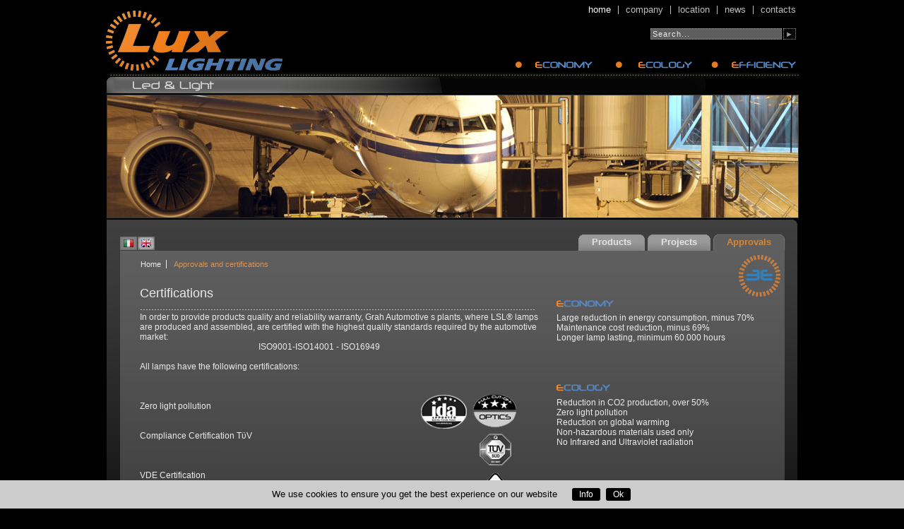

--- FILE ---
content_type: text/html; charset=utf-8
request_url: http://luxlighting.it/en/approvals_and_certifications/
body_size: 9401
content:


<!DOCTYPE html PUBLIC "-//W3C//DTD XHTML 1.0 Transitional//EN" "http://www.w3.org/TR/xhtml1/DTD/xhtml1-transitional.dtd">
<html xmlns="http://www.w3.org/1999/xhtml">
<head lang="en">
<title>
	Approvals and certifications - Luxlighting
</title>

   <!-- compliance patch for microsoft browsers -->
   <!--[if lt IE 7]><script src="ie7/ie7-standard-p.js" type="text/javascript"></script><![endif]-->

<link href="http://luxlighting.it/App_Themes/Default/download_axd.css" type="text/css" rel="stylesheet" />
<link href="http://luxlighting.it/App_Themes/Default/jquery.ad-gallery.css" type="text/css" rel="stylesheet" />
<link href="http://luxlighting.it/App_Themes/Default/sdSliderShow.css" type="text/css" rel="stylesheet" />
<link href="http://luxlighting.it/App_Themes/Default/Stili.css" type="text/css" rel="stylesheet" />
<link href="http://luxlighting.it/App_Themes/Default/Stili_MagicBox.css" type="text/css" rel="stylesheet" />
<link href="http://luxlighting.it/App_Themes/Default/Stili_Menu.css" type="text/css" rel="stylesheet" />
<link href="http://luxlighting.it/App_Themes/Default/Stili_RRS.css" type="text/css" rel="stylesheet" />
<meta name="keywords" content="approvals, certifications, LED certifications, lamp warranty, international approvals, ENEC for LED lamps" />
<meta name="description" content="street lamps with certifications
LED lighting with approvals" />
<meta name="robots" content="index,follow" />
<meta name="google-site-verification" content="NKSD91W0mQaZdrOKF575kQ_xuiR-fkjlD-zebc73VdA" />
<link href="favicon.ico" rel="shortcut icon" type="image/x-icon" />
<meta http-equiv="Content-Type" content="text/html; charset=iso-8859-1" />
<meta name="lang" content="en" />
<meta name="author" content="Combinario" />
<meta name="copyright" content="Copyright © 2026 - Combinario" />
<link rel="stylesheet" type="text/css" href="http://luxlighting.it/upload/1/css/stili_testo.css" />
<script src="http://luxlighting.it/amministrazione/library/Utils4Dynalay.js" type="text/javascript"></script>
<style type="text/css">
	/* <![CDATA[ */
	#ctl20_ctl04 img.icon { border-style:none;vertical-align:middle; }
	#ctl20_ctl04 img.separator { border-style:none;display:block; }
	#ctl20_ctl04 img.horizontal-separator { border-style:none;vertical-align:middle; }
	#ctl20_ctl04 ul { list-style:none;margin:0;padding:0;width:auto; }
	#ctl20_ctl04 ul.dynamic { z-index:1; }
	#ctl20_ctl04 a { text-decoration:none;white-space:nowrap;display:block; }
	#ctl20_ctl04 a.static { padding-left:0.15em;padding-right:0.15em; }
	#ctl20_ctl04 a.popout { background-image:url("/WebResource.axd?d=RgzMlSLUqAT1KwVNfkDsWoPs_supsQ6x5ouziMd6N8Ouk1c_p3gpGgBrTim-JYn12u7WVSzczIr5XLso9Zk54bFM7JB5NwmJYyXrxUaYI9w1&t=638246409643328042");background-repeat:no-repeat;background-position:right center;padding-right:14px; }
	/* ]]> */
</style>
<style type="text/css">
	/* <![CDATA[ */
	#ctl23_ctl04 img.icon { border-style:none;vertical-align:middle; }
	#ctl23_ctl04 img.separator { border-style:none;display:block; }
	#ctl23_ctl04 img.horizontal-separator { border-style:none;vertical-align:middle; }
	#ctl23_ctl04 ul { list-style:none;margin:0;padding:0;width:auto; }
	#ctl23_ctl04 ul.dynamic { z-index:1; }
	#ctl23_ctl04 a { text-decoration:none;white-space:nowrap;display:block; }
	#ctl23_ctl04 a.static { padding-left:0.15em;padding-right:0.15em; }
	#ctl23_ctl04 a.popout { background-image:url("/WebResource.axd?d=RgzMlSLUqAT1KwVNfkDsWoPs_supsQ6x5ouziMd6N8Ouk1c_p3gpGgBrTim-JYn12u7WVSzczIr5XLso9Zk54bFM7JB5NwmJYyXrxUaYI9w1&t=638246409643328042");background-repeat:no-repeat;background-position:right center;padding-right:14px; }
	/* ]]> */
</style>
<script type="text/javascript">
function addJavascript(jsname,pos) { 
   var th = document.getElementsByTagName(pos)[0];
   var s = document.createElement('script');
   s.setAttribute('type','text/javascript');
   s.setAttribute('src',jsname);
   th.appendChild(s);
 } 


</script>


</head>
<body id="Body" class="page browser" style="background-color:#000000;background-image:url(http://luxlighting.it/upload/1/images/interfaccia/sfondo_eng.jpg);">
    <form method="post" action="http://luxlighting.it/en/approvals_and_certifications/" id="NextForm" style="width:61.1875em;">
<div class="aspNetHidden">
<input type="hidden" name="__VIEWSTATE" id="__VIEWSTATE" value="/[base64]" />
</div>


<script src="http://luxlighting.it/amministrazione/library/jQuery/js/jquery.min.js" type="text/javascript"></script><script type="text/javascript">
// <![CDATA[
   var baseURL = "http://luxlighting.it/";
   var imageURL = "http://luxlighting.it/upload/1/images/";
   var imageAlt = "Double click to close this window.";
   var currentLanguage = "en"
// ]]>
</script><!-- compliance patch for microsoft browsers -->
<!--[if lt IE 7]>
<script src="http://luxlighting.it/amministrazione/ie7/ie7-standard-p.js" type="text/javascript">
</script>
<![endif]-->
<script type="text/javascript">
//<![CDATA[
   function RicercaInput_OnEnter(input){
       if (input.value.toLowerCase() == "search...") 
           input.value = ""; 
   }
   function RicercaInput_OnExit(input){
       if (input.value == "") 
           input.value = "Search..."   }
//]]>
</script>

<script src="http://luxlighting.it/amministrazione/library/jQuery/js/sdswide.js" type="text/javascript"></script><script type="text/javascript">
// <![CDATA[
     var gaJsHost = (("https:" == document.location.protocol) ? "https://ssl." : "http://www.");
document.write(unescape("%3Cscript src='" + gaJsHost + "google-analytics.com/ga.js' type='text/javascript'%3E%3C/script%3E"));
// ]]>
</script>
<script type="text/javascript">
// <![CDATA[
     try {
   var pageTracker = _gat._getTracker("UA-3513086-49");
   pageTracker._initData();
   pageTracker._trackPageview();
} catch (e) { /* javascript semi-disabilitato */ }
// ]]>
</script>
<script src="/WebResource.axd?d=VV3HpYCtmSjyeYtvTZdW3FsAcsCqJSKQjRrlI-QpHI8SphfWWv5aEuaKPnx8zTODdbgAYdAcfr_OZAIeU3KrJFaoZYl4AUdv6Jetfx_1F041&amp;t=638246409643328042" type="text/javascript"></script>
<script type="text/javascript">
//<![CDATA[
$(document).ready(function(){
setCssClassBrowser(); 


if (document.createStyleSheet){
   document.createStyleSheet("http://luxlighting.it/amministrazione/library/jQuery/css/nf.lightbox.css");
}
else {
   $("head").append($("<link rel='stylesheet' href='http://luxlighting.it/amministrazione/library/jQuery/css/nf.lightbox.css' type='text/css' media='screen' />"));
}



$('#ctl24_ContainerFoto').sdswitch({animateTime: 2000,time: 4000,startElement:1});
});
//]]>
</script>

	<div class="aspNetHidden">

		<input type="hidden" name="__VIEWSTATEGENERATOR" id="__VIEWSTATEGENERATOR" value="CA0B0334" />
		<input type="hidden" name="__EVENTTARGET" id="__EVENTTARGET" value="" />
		<input type="hidden" name="__EVENTARGUMENT" id="__EVENTARGUMENT" value="" />
		<input type="hidden" name="__EVENTVALIDATION" id="__EVENTVALIDATION" value="/wEdAAOIsQ5ZFmzLnFzrpsakHv1LQr/GzY9kHgPUTOr+eCadqIyS1WUIFB21NjdRbeAMV9EecrxLabNqkOgQwZhFOJY07o1i7A1dPu7ozS8pcuJK0w==" />
	</div>

    

<div id="lay_8729" class="layers_object menutop" style="position:absolute;width:23.75em;height:1.25em;z-index:1;left:37.25em;top:0.5em;">

		<ul class="father">
			<li style="float: left;" class="leaf selectedfirst  selecteditem1 ">
				<a href="http://luxlighting.it/en/" class="link  selected" title="Luxlighting">
					Home</a>

			</li>
			<li style="float: left;" class="leaf  item2 ">
				<a href="http://luxlighting.it/en/company/" class="link" title="Company">
					Company</a>

			</li>
			<li style="float: left;" class="leaf  item3 ">
				<a href="http://luxlighting.it/en/location/" class="link" title="Location">
					Location</a>

			</li>
			<li style="float: left;" class="leaf  item4 ">
				<a href="http://luxlighting.it/en/news/" class="link" title="News">
					News</a>

			</li>
			<li style="float: left;" class="leaf last item5 ">
				<a href="http://luxlighting.it/en/contact_us/" class="link" title="Contact us">
					Contacts</a>

			</li>
		</ul>
	</div>

<div id="lay_8730" class="layers_object ricercaglobale" onkeypress="javascript:return WebForm_FireDefaultButton(event, &#39;RicercaGlobale_Button&#39;)" style="position:absolute;width:15em;height:1.125em;z-index:2;left:46.125em;top:2.5em;">
	<input name="RicercaGlobale$ctl02" type="text" value="Search..." maxlength="255" class="input" onfocus="RicercaInput_OnEnter(this)" onblur="RicercaInput_OnExit(this)" /><input type="submit" name="RicercaGlobale$Button" value="►" id="RicercaGlobale_Button" class="submit" /></div>

<div id="lay_8731" class="layers_object cambiolingua" style="position:absolute;width:3.75em;height:1.25em;z-index:3;left:1.1875em;top:20.9375em;">
	
    

<div class="cambiolinguadiv">
    <ul id="ctl22_ChangeLanguage">
	
		<li id="ctl22_ChangeLanguage" class="first" style="float: left;">
			
        <a href="http://luxlighting.it/it/marchi_e_certificazioni/" id="ctl22_ChangeLanguage_Link_0" title="Marchi e certificazioni - Italiano " class="it"><img src="http://luxlighting.it/upload/1/images/interfaccia/it.jpg" id="ctl22_ChangeLanguage_Immagine_0" alt="ITALIANO" /></a>
    </li>
	
		<li id="ctl22_ChangeLanguage" class="selected last alternate" style="float: left;">
			
        <a href="http://luxlighting.it/en/approvals_and_certifications/" id="ctl22_ChangeLanguage_Link_1" title="Approvals and certifications - English " class="en"><img src="http://luxlighting.it/upload/1/images/interfaccia/en.jpg" id="ctl22_ChangeLanguage_Immagine_1" alt="ENGLISH" /></a>
    </li>
	</ul>
	
</div>
	</div>

<div id="lay_8732" class="layers_object menutab" style="position:absolute;width:46.875em;height:1.0625em;z-index:4;left:13.1875em;top:20.6875em;">

		<ul class="father menutab">
			<li style="float: left;" class="leaf first item1 ">
				<a href="http://luxlighting.it/en/products/" class="link" title="Products">
					Products</a>

			</li>
			<li style="float: left;" class="leaf  item2 ">
				<a href="http://luxlighting.it/en/projects/" class="link" title="Fotogallery">
					Projects</a>

			</li>
			<li style="float: left;" class="leaf selectedlast  selecteditem3 ">
				<a href="http://luxlighting.it/en/approvals_and_certifications/" class="link  selected" title="Approvals and certifications">
					Approvals</a>

			</li>
		</ul>
	</div>

<div id="lay_8733" class="layers_object slideshow" style="position:absolute;width:61.125em;height:10.8125em;z-index:5;left:0.0625em;top:8.4375em;">
	
    <div id="ctl24_ContainerFoto">
    
            <img src="http://luxlighting.it/upload/1/images/slide\aereo_1.jpg" id="ctl24_ListaFoto_Immagine_0" />
        
            <img src="http://luxlighting.it/upload/1/images/slide\veduta_notturna_1.jpg" id="ctl24_ListaFoto_Immagine_1" />
        
            <img src="http://luxlighting.it/upload/1/images/slide\veduta_notturna_2.jpg" id="ctl24_ListaFoto_Immagine_2" />
        
            <img src="http://luxlighting.it/upload/1/images/slide\veduta_notturna_3.jpg" id="ctl24_ListaFoto_Immagine_3" />
        
            <img src="http://luxlighting.it/upload/1/images/slide\veduta_notturna_4.jpg" id="ctl24_ListaFoto_Immagine_4" />
        
            <img src="http://luxlighting.it/upload/1/images/slide\veduta_notturna_5.jpg" id="ctl24_ListaFoto_Immagine_5" />
        
            <img src="http://luxlighting.it/upload/1/images/slide\veduta_notturna_6.jpg" id="ctl24_ListaFoto_Immagine_6" />
        
</div>

	</div>

<div id="lay_8734" class="layers_object briciole" style="position:absolute;width:57.5em;height:1.1875em;z-index:6;left:2.375em;top:23em;">
	
	<ol id="ctl25">
	
		<li id="ctl25" class="first" style="float: left;">
			<a href="http://luxlighting.it/en/" id="ctl25_Link_0" title="Luxlighting">Home</a></li>
	
		<li id="ctl25" class="last alternate" style="float: left;">
			<a href="http://luxlighting.it/en/approvals_and_certifications/" id="ctl25_Link_1" title="Approvals and certifications">Approvals and certifications</a></li>
	</ol>
	</div>

<div id="lay_8735" class="layers_image" style="position:absolute;width:3.75em;height:3.75em;z-index:7;left:55.9375em;top:22.5625em;">
		<img src="http://luxlighting.it/upload/1/images/interfaccia/loghetto60no_ombra.png" alt="" style="width:3.75em; height:3.75em;" /></div>

<div id="lay_8736" class="layers_object cookiesue" style="position:absolute;width:12.5em;height:9.375em;z-index:8;left:24.5625em;top:29.3125em;">

	<!--Cookies UE --> 
<script src="/amministrazione/library/jQuery/js/jquery.min.js" type="text/javascript"></script>
<script src="/amministrazione/library/jQuery/js/jquery.cookie.js" type="text/javascript"></script>


<script type="text/javascript">

function SetCookie(cookieName,cookieValue,nDays) {
   var today = new Date();
   var expire = new Date();
   if (nDays==null || nDays==0) nDays=1;
   expire.setTime(today.getTime() + 3600000*24*nDays);
   document.cookie = cookieName+"="+escape(cookieValue) + ";expires="+expire.toGMTString()+"; path=/";
   document.getElementById("cookieMessageContainer").style.display="none";
   
   var href = window.location.href;
}
 </script>
 
<div class="topBar msgCookie cookieMessageContainer" id="cookieMessageContainer"> 
  <div class="left">
    <span class="text">We use cookies to ensure you get the best experience on our website</span>
	<a class="btn btn-primary btn-xs cb" href="http://www.luxlighting.it/en/privacy" target="_blank"> Info</a>
    <a class="btn btn-primary btn-xs cb" onclick="SetCookie('cookieAcceptanceCookie','accepted',365)" id="okCookie">Ok</a>
  </div>
</div>

<style>

.btn-primary {
  color: white;
  background-color: black;
  border: 0px solid;
  text-decoration: none;
}  
.topBar.msgCookie .text {
  line-height: 40px;
  margin-right: 15px;
  color: black !important;
}
.topBar.msgCookie {
  height: 40px;
  background-color: #CCCCCC;
  color: black !important;
  position: fixed;
  box-shadow: none;
  text-align: center;
}
a.btn-primary{cursor: pointer;}
div.cookieMessageContainer{display:none;}
#footer.bottomBar { padding-bottom:40px !important;}
div.cookiesue{
  z-index: 99999999 !important;
}
div.cookies{
  z-index: 99999999 !important;
}
.topBar {
  width: 100%;
  z-index: 99999;
  font-weight: 400;
  font-size: 13px;
  bottom: 0;
  left: 0;
  box-shadow: 0 0 6px #111;
  vertical-align: middle;
}
.topBar.msgCookie .left {
  display: inline;
  font-size: 13px;
}
.btn.cb {
  margin: 0 2px;
}
.btn.moreInfo {
  text-transform: none;
}
.btn-group-xs>.btn, .btn-xs {
  padding: 2px 10px;
  font-size: 12px;
  line-height: 1.5;
  border-radius: 3px;
}
</style>
<script>
 $(document).ready(function() {

     var CookieSet = $.cookie('cookieAcceptanceCookie');

     if (jQuery.cookie('cookieAcceptanceCookie')) {
         document.getElementById("cookieMessageContainer").style.display="none";
     }
     else
    {
          document.getElementById("cookieMessageContainer").style.display="inline";
    }
 });
 </script>
	</div>

<div id="lay_9365" class="layers_object pagebodymarchi footedbody" style="position:absolute;width:61em;height:37.5em;z-index:0;left:0em;top:22.1875em;">
	
    <div id="ctl27_BackgroundInterno" class="background_interno">    
    <div id="ctl27_MainPanel" class="main_panel" style="min-height:37.5em;">
        
        <div id="ctl27_Content" class="content container_background" style="min-height:37.5em;">
        <div class="layers_object background mainplugin">
		<div style="line-height:1px;width:em;height:em;background-color:white;"><span style="font-size:1px;">&nbsp;</span></div>
	</div></div>
        
    </div>
    
</div>
<div class="background_footer">
    <div class="footer">
        <span id="ctl27_FooterText" class="credits">Via Cesare Battisti 70 - 35010 Limena Padova |  tel. +39 049 8840161 | fax. +39 049 8842635 | P.Iva  02634470286</span>
        <span class="poweredby">
            powered by
            <a href="http://www.next-aim.it" id="ctl27_PoweredBy" title="NEXT-AIM" target="NEXT-AIM">NEXT-AIM</a>
        </span>
    </div>
</div>
	</div>

<div id="lay_9366" class="layers_text" style="position:absolute;width:35.3125em;height:33.25em;z-index:10;left:2.9375em;top:25.3125em;">
		<p style=""><span style="font-family: Arial, Helvetica, sans-serif; font-size: 112.5%; color: #EBEBEA;">Certifications</span><span style="font-family: Arial, Helvetica, sans-serif; font-size: 87.5%; color: #EBEBEA;"><br /></span></p>
	<p style=""><span style="font-family: Arial, Helvetica, sans-serif; font-size: 87.5%; color: #EBEBEA;">............................................................................................................................................</span></p>
	<p style=""><span style="font-family: Arial, Helvetica, sans-serif; font-size: 75%; color: #EBEBEA;">In order to provide products quality and reliability warranty, Grah Automotive s plants, where LSL&#174; lamps are produced and assembled, are certified with the highest quality standards required by the automotive market:</span></p>
	<p style=""><span style="font-family: Arial, Helvetica, sans-serif; font-size: 75%; color: #EBEBEA;"> &nbsp; &nbsp; &nbsp; &nbsp; &nbsp; &nbsp; &nbsp; &nbsp; &nbsp; &nbsp; &nbsp; &nbsp; &nbsp; &nbsp; &nbsp; &nbsp; &nbsp; &nbsp; &nbsp; &nbsp; &nbsp; &nbsp; &nbsp; &nbsp; &nbsp; &nbsp; &nbsp; &nbsp; ISO9001-ISO14001 - ISO16949 </span></p>
	<p style=""><span style="font-family: Arial, Helvetica, sans-serif; font-size: 75%; color: #EBEBEA;"><br /></span></p>
	<p style=""><span style="font-family: Arial, Helvetica, sans-serif; font-size: 75%; color: #EBEBEA;">All lamps have the following certifications:</span></p>
	<p style=""><span style="font-family: Arial, Helvetica, sans-serif; font-size: 75%; color: #EBEBEA;"><br /></span></p>
	<p style=""><span style="font-family: Arial, Helvetica, sans-serif; font-size: 75%; color: #EBEBEA;">&nbsp;</span></p>
	<p style=""><span style="font-family: Arial, Helvetica, sans-serif; font-size: 75%; color: #EBEBEA;"><br /></span></p>
	<p style=""><span style="font-family: Arial, Helvetica, sans-serif; font-size: 75%; color: #EBEBEA;">Zero light pollution</span></p>
	<p style=""><span style="font-family: Arial, Helvetica, sans-serif; font-size: 75%; color: #EBEBEA;"><br /></span></p>
	<p style=""><span style="font-family: Arial, Helvetica, sans-serif; font-size: 75%; color: #EBEBEA;"><br /></span></p>
	<p style=""><span style="font-family: Arial, Helvetica, sans-serif; font-size: 75%; color: #EBEBEA;">Compliance Certification T&#971;V</span></p>
	<p style=""><span style="font-family: Arial, Helvetica, sans-serif; font-size: 75%; color: #EBEBEA;"><br /></span></p>
	<p style=""><span style="font-family: Arial, Helvetica, sans-serif; font-size: 75%; color: #EBEBEA;"><br /></span></p>
	<p style=""><span style="font-family: Arial, Helvetica, sans-serif; font-size: 75%; color: #EBEBEA;"><br /></span></p>
	<p style=""><span style="font-family: Arial, Helvetica, sans-serif; font-size: 75%; color: #EBEBEA;">VDE Certification</span></p>
	<p style=""><span style="font-family: Arial, Helvetica, sans-serif; font-size: 75%; color: #EBEBEA;"><br /></span></p>
	<p style=""><span style="font-family: Arial, Helvetica, sans-serif; font-size: 75%; color: #EBEBEA;"><br /></span></p>
	<p style=""><span style="font-family: Arial, Helvetica, sans-serif; font-size: 75%; color: #EBEBEA;"><br /></span></p>
	<p style=""><span style="font-family: Arial, Helvetica, sans-serif; font-size: 75%; color: #EBEBEA;">European Community Trademark</span></p>
	<p style=""><span style="font-family: Arial, Helvetica, sans-serif; font-size: 75%; color: #EBEBEA;"><br /></span></p>
	<p style=""><span style="font-family: Arial, Helvetica, sans-serif; font-size: 75%; color: #EBEBEA;"><br /></span></p>
	<p style=""><span style="font-family: Arial, Helvetica, sans-serif; font-size: 75%; color: #EBEBEA;">ENEC certification standards</span></p>
	<p style=""><span style="font-family: Arial, Helvetica, sans-serif; font-size: 75%; color: #EBEBEA;"><br /></span></p>
	<p style=""><span style="font-family: Arial, Helvetica, sans-serif; font-size: 75%; color: #EBEBEA;"><br /></span></p>
	<p style=""><span style="font-family: Arial, Helvetica, sans-serif; font-size: 75%; color: #EBEBEA;">International Protection Certification</span></p>
	<p style=""><span style="font-family: Arial, Helvetica, sans-serif; font-size: 75%; color: #EBEBEA;"><br /></span></p>
	<p style=""><span style="font-family: Arial, Helvetica, sans-serif; font-size: 75%; color: #EBEBEA;"><br /></span></p>
	<p style=""><span style="font-family: Arial, Helvetica, sans-serif; font-size: 75%; color: #EBEBEA;">European RoHS hazardous substance</span></p>
	<p style=""><span style="font-family: Arial, Helvetica, sans-serif; font-size: 75%; color: #EBEBEA;"><br /></span></p>
	<p style=""><span style="font-family: Arial, Helvetica, sans-serif; font-size: 75%; color: #EBEBEA;"><br /></span></p>
	<p style=""><br /></p>
</div>

<div id="lay_9367" class="layers_text" style="position:absolute;width:19.125em;height:13.125em;z-index:11;left:39.8125em;top:27.6875em;">
		<p style=""><span style="font-family: Arial, Helvetica, sans-serif; font-size: 75%; color: #EBEBEA;">Large reduction in energy consumption, minus 70%</span></p>
	<p style=""><span style="font-family: Arial, Helvetica, sans-serif; font-size: 75%; color: #EBEBEA;">Maintenance cost reduction, minus 69%</span></p>
	<p style=""><span style="font-family: Arial, Helvetica, sans-serif; font-size: 75%; color: #EBEBEA;">Longer lamp lasting, minimum 60.000 hours</span></p>
	<p style=""><br /></p>
</div>

<div id="lay_9368" class="layers_text" style="position:absolute;width:18.75em;height:5.625em;z-index:12;left:39.8125em;top:35.1875em;">
		<p style=""><span style="font-family: Arial, Helvetica, sans-serif; font-size: 75%; color: #EBEBEA;">Reduction in CO2 production, over 50%</span></p>
	<p style=""><span style="font-family: Arial, Helvetica, sans-serif; font-size: 75%; color: #EBEBEA;">Zero light pollution</span></p>
	<p style=""><span style="font-family: Arial, Helvetica, sans-serif; font-size: 75%; color: #EBEBEA;">Reduction on global warming</span></p>
	<p style=""><span style="font-family: Arial, Helvetica, sans-serif; font-size: 75%; color: #EBEBEA;">Non-hazardous materials used only</span></p>
	<p style=""><span style="font-family: Arial, Helvetica, sans-serif; font-size: 75%; color: #EBEBEA;">No Infrared and Ultraviolet radiation</span></p>
	<p style=""><br /></p>
</div>

<div id="lay_9369" class="layers_text" style="position:absolute;width:18.75em;height:5.625em;z-index:13;left:39.8125em;top:43.625em;">
		<p style=""><span style="font-family: Arial, Helvetica, sans-serif; font-size: 75%; color: #EBEBEA;">Rapid depreciation of the investment, less than 3 years</span></p>
	<p style=""><span style="font-family: Arial, Helvetica, sans-serif; font-size: 75%; color: #EBEBEA;">Excellent road illumination uniformity </span></p>
	<p style=""><span style="font-family: Arial, Helvetica, sans-serif; font-size: 75%; color: #EBEBEA;">Higher efficiency lm / W</span></p>
	<p style=""><span style="font-family: Arial, Helvetica, sans-serif; font-size: 75%; color: #EBEBEA;">Excellent color rendering, about 90%</span></p>
	<p style=""><br /></p>
</div>

<div id="lay_9370" class="layers_image" style="position:absolute;width:4.0625em;height:3em;z-index:14;left:27.8125em;top:34.9375em;">
		<img src="http://luxlighting.it/upload/1/images/interfaccia/ida.png" alt="" style="width:4.0625em; height:3em;" /></div>

<div id="lay_9371" class="layers_image" style="position:absolute;width:3.8125em;height:2.875em;z-index:15;left:32.4375em;top:34.9375em;">
		<img src="http://luxlighting.it/upload/1/images/interfaccia/optics.png" alt="" style="width:3.8125em; height:2.875em;" /></div>

<div id="lay_9372" class="layers_image" style="position:absolute;width:3.4375em;height:2.3125em;z-index:16;left:32.6875em;top:48.4375em;">
		<img src="http://luxlighting.it/upload/1/images/interfaccia/enec.png" alt="" style="width:3.4375em; height:2.3125em;" /></div>

<div id="lay_9373" class="layers_image" style="position:absolute;width:2.8125em;height:2.8125em;z-index:17;left:33em;top:38.375em;">
		<img src="http://luxlighting.it/upload/1/images/interfaccia/tuv.png" alt="" style="width:2.8125em; height:2.8125em;" /></div>

<div id="lay_9374" class="layers_image" style="position:absolute;width:3.375em;height:2.8125em;z-index:18;left:32.6875em;top:41.8125em;">
		<img src="http://luxlighting.it/upload/1/images/interfaccia/vde.png" alt="" style="width:3.375em; height:2.8125em;" /></div>

<div id="lay_9375" class="layers_image" style="position:absolute;width:2.25em;height:2.1875em;z-index:19;left:33.1875em;top:45.625em;">
		<img src="http://luxlighting.it/upload/1/images/interfaccia/CE.png" alt="" style="width:2.25em; height:2.1875em;" /></div>

<div id="lay_9376" class="layers_image" style="position:absolute;width:3.375em;height:1.5em;z-index:20;left:32.75em;top:51.75em;">
		<img src="http://luxlighting.it/upload/1/images/interfaccia/IP66.png" alt="" style="width:3.375em; height:1.5em;" /></div>

<div id="lay_9377" class="layers_image" style="position:absolute;width:8.25em;height:2.8125em;z-index:21;left:28em;top:53.8125em;">
		<img src="http://luxlighting.it/upload/1/images/interfaccia/ROHS.png" alt="" style="width:8.25em; height:2.8125em;" /></div>

<div id="lay_9378" class="layers_image" style="position:absolute;width:4.75em;height:0.625em;z-index:22;left:39.8125em;top:34em;">
		<img src="http://luxlighting.it/upload/1/images/interfaccia/ecology.png" alt="" style="width:4.75em; height:0.625em;" /></div>

<div id="lay_9379" class="layers_image" style="position:absolute;width:5.0625em;height:0.625em;z-index:23;left:39.8125em;top:26.5625em;">
		<img src="http://luxlighting.it/upload/1/images/interfaccia/economy.png" alt="" style="width:5.0625em; height:0.625em;" /></div>

<div id="lay_9380" class="layers_image" style="position:absolute;width:5.6875em;height:0.625em;z-index:24;left:39.8125em;top:42.5em;">
		<img src="http://luxlighting.it/upload/1/images/interfaccia/efficiency.png" alt="" style="width:5.6875em; height:0.625em;" /></div>

<div id="lay_9381" class="layers_image" style="position:absolute;width:3.4375em;height:3.4375em;z-index:25;left:39.8125em;top:53em;">
		<a href="http://www.luxlighting.it/upload/1/images/garanzia_commerciale.pdf" title="" onclick="javascript:OpenNewWindow(this, 0, 0); javascript:pageTracker._trackPageview('/outgoing/www_luxlighting_it/upload/1/images/garanzia_commerciale_pdf');"><img src="http://luxlighting.it/upload/1/images/interfaccia/pdf_download.png" alt="" style="width:3.4375em; height:3.4375em;" /></a></div>

<div id="lay_9382" class="layers_text" style="position:absolute;width:12.5em;height:0.9375em;z-index:26;left:43.75em;top:54em;">
		<p style=""><a href="http://www.luxlighting.it/upload/1/images/garanzia_commerciale_rev_1.pdf" title="" onclick="javascript:OpenNewWindow(this, 0, 0); javascript:pageTracker._trackPageview('/outgoing/www_luxlighting_it/upload/1/images/garanzia_commerciale_rev_1_pdf');" style="font-family: Arial, Helvetica, sans-serif; font-size: 75%; color: #EBEBEA;">General warranty conditions</a></p>
</div>


<script type="text/javascript">
//<![CDATA[
var theForm = document.forms['NextForm'];
	if (!theForm) {
    theForm = document.NextForm;
}
	function __doPostBack(eventTarget, eventArgument) {
    if (!theForm.onsubmit || (theForm.onsubmit() != false)) {
        theForm.__EVENTTARGET.value = eventTarget;
        theForm.__EVENTARGUMENT.value = eventArgument;
        theForm.submit();
    }
}
	//]]>
</script>

	
<script src="/WebResource.axd?d=19xzD6YXMOV_TrOf5CZdJPaNLIbyrGHeLPb_lsXesRp7E3WsTlXRZoW5TgbW35FO3g2LfQxkKIjFycHlZqwEQuLEJ2O9L8J-PK1YpV3Ahmk1&amp;t=638246409643328042" type="text/javascript"></script>

	
<script type="text/javascript">
//<![CDATA[

 function setCssClassBrowser(){ 
var myelements = $("div.layers_object"); 
var navUserAgent = navigator.userAgent; 
var browserType; 
var indexofName; 
 if (navUserAgent.indexOf("MSIE") != -1) { 
     indexofName = navUserAgent.indexOf("MSIE"); 
     browserType = 'ie' + navUserAgent.substring(indexofName + 5, navUserAgent.indexOf(".", indexofName)); 
 } 
 else if (navUserAgent.indexOf("Firefox") != -1) { 
     browserType = 'firefox'; 
} 
 else if (navUserAgent.indexOf("iPad") != -1) { 
     browserType = 'ipad'; 
 } 
 else if (navUserAgent.indexOf("iPhone") != -1) { 
     browserType = 'iphone'; 
 } 
 else if (navUserAgent.indexOf("Chrome") != -1) { 
     browserType = 'chrome'; 
 } 
 else if (navUserAgent.indexOf("Safari") != -1) { 
     browserType = 'safari'; 
 } 
 else if (navUserAgent.indexOf("Opera") != -1) { 
     browserType = 'opera'; 
 } 
 else { 
     browserType = 'other'; 
 } 
 for (i = 0; i < myelements.length; i++) { 
     var myarray = myelements[i].className.split(" "); 
     for (j = 0; j < myarray.length; j++) { 
         if (myarray[j] != 'layers_object') { 
             myelements[i].className += " " + browserType + "_" + myarray[j]; 
         } 
     } 
 } 
 var myelements = $("body"); 
 myelements[0].className += " " + browserType; 
 } 
//]]>
</script>
<script type='text/javascript'>new Sys.WebForms.Menu({ element: 'ctl20_ctl04', disappearAfter: 500, orientation: 'horizontal', tabIndex: 0, disabled: false });</script><script type='text/javascript'>new Sys.WebForms.Menu({ element: 'ctl23_ctl04', disappearAfter: 500, orientation: 'horizontal', tabIndex: 0, disabled: false });</script></form>
</body>
</html>


--- FILE ---
content_type: text/css
request_url: http://luxlighting.it/App_Themes/Default/download_axd.css
body_size: 302
content:
body.download_axd
{
    font-family: Arial, Trebuchet MS, Verdana, Helvetica, sans-serif;
    background-color:#000000;
    font-size:12px;
    font-weight:bold;
}
    
body.download_axd h1 {
    color:#ebebea;
}
    
body.download_axd p
{
    color:#ebebea;
    font-weight:bold;
}
    
body.download_axd a 
{
    color:#da9457;
    font-size:13px;
}

--- FILE ---
content_type: text/css
request_url: http://luxlighting.it/App_Themes/Default/jquery.ad-gallery.css
body_size: 1973
content:
.ad-gallery {
  width:960px;
  height:445px;
  /*background:url(../../upload/1/images/interfaccia/sfondo_home1.jpg) no-repeat left top;*/
}
.ad-gallery, .ad-gallery * {
  margin:0;
  padding:0;
}
  .ad-gallery .ad-image-wrapper {
    width:960px;
    height:445px;
   /* margin-bottom:15px;*/
    position:relative;
    overflow:visible;
  }
    .ad-gallery .ad-image-wrapper .ad-loader {
      position:absolute;
      z-index:10;
      top:48%;
      left:48%;
      border:1px solid #CCC;
    }
    .ad-gallery .ad-image-wrapper .ad-next {
      position:absolute;
      right:0;
      top:0;
      width:4%;
      height:100%;
      cursor:pointer;
      display:block !important;
      z-index:250;
	  background:url(../../upload/1/images/interfaccia/gallery_home_dx.jpg) no-repeat 14px 210px;
    }
    .ad-gallery .ad-image-wrapper .ad-prev {
      position:absolute;
      left:2px;
      top:0;
      width:4%;
      height:100%;
      cursor:pointer;
      display:block !important;
      z-index:250;
	  background:url(../../upload/1/images/interfaccia/gallery_home_sx.jpg) no-repeat 0px 210px;
    }
	.ad-gallery .ad-image-wrapper .ad-next {
      /* Or else IE will hide it */
      background:url(../../upload/1/images/interfaccia/gallery_home_dx.jpg) no-repeat 14px 210px;
    }
	.ad-gallery .ad-image-wrapper .ad-prev {
      /* Or else IE will hide it */
      background:url(../../upload/1/images/interfaccia/gallery_home_sx.jpg) no-repeat 0px 210px;
    }
      .ad-gallery .ad-image-wrapper .ad-prev .ad-prev-image, .ad-gallery .ad-image-wrapper .ad-next .ad-next-image {
        /*background: url(../../upload/1/images/interfaccia/gallery_home_sx.jpg) no-repeat 4px 0px;*/
        width: 40px;
        height: 50px;
        position: absolute;
        top: 47%;
        left: 0;
        z-index: 101;
      }
      .ad-gallery .ad-image-wrapper .ad-next .ad-next-image {
        /*background: url(../../upload/1/images/interfaccia/gallery_home_dx.jpg) no-repeat 10px 0px;*/
        width: 40px;
        height: 50px;
        right: 0;
        left: auto;
      }
    .ad-gallery .ad-image-wrapper .ad-image {
      position: absolute;
      overflow: hidden;
      top:0 !important;
      left:0 !important;
      z-index: 1 !important;
      margin-left:3px;
      width:955px !important;
      height:443px !important;
    }
    .ad-gallery .ad-image-wrapper .ad-image img{
      width:955px !important;
      height:443px !important;
      z-index: 1 !important;
    }
      .ad-gallery .ad-image-wrapper .ad-image .ad-image-description {
        position: absolute;
        bottom: 0px;
        left: 0px;
        padding: 7px;
        text-align: left;
        width: 100%;
        z-index: 2;
        background: url(../../upload/1/images/interfaccia/opa75.png);
        color: #000;
        font-size:75%;
      }
      * html .ad-gallery .ad-image-wrapper .ad-image .ad-image-description {
        background: none;
        filter:progid:DXImageTransform.Microsoft.AlphaImageLoader (enabled=true, sizingMethod=scale, src='opa75.png');
      }
        .ad-gallery .ad-image-wrapper .ad-image .ad-image-description .ad-description-title {
          display: block;
        }
  .ad-gallery .ad-controls {
    height: 20px;
    font-size:10px;
  }
    .ad-gallery .ad-info {
      float: left;
      color:#3D3D3D !important;
    }
    .ad-gallery .ad-slideshow-controls {
      float: right;
    }
      .ad-gallery .ad-slideshow-controls .ad-slideshow-start, .ad-gallery .ad-slideshow-controls .ad-slideshow-stop {
        padding-left: 15px;
        margin-left: 25px;
        cursor: pointer;
        color:#3D3D3D !important;
      }
      .ad-gallery .ad-slideshow-controls .ad-slideshow-start {
        font-weight:bold;
        background:url(../../upload/1/images/interfaccia/Avanti.jpg) no-repeat left 1px;
      }
      .ad-gallery .ad-slideshow-controls .ad-slideshow-stop {
        cursor: default;
        font-weight:normal;
        background:url(../../upload/1/images/interfaccia/Pausa.jpg) no-repeat left 1px;
      }
      .ad-gallery .ad-slideshow-controls .ad-slideshow-countdown {
        padding-left: 5px;
        font-size: 0.9em;
        /*display:none !important;*/
      }
    .ad-gallery .ad-slideshow-running .ad-slideshow-start {
      cursor: default;
      font-weight:normal;
      width:25px !important;
      background:url(../../upload/1/images/interfaccia/Avanti.jpg) no-repeat left 1px;
    }
    .ad-gallery .ad-slideshow-running .ad-slideshow-stop {
      font-style: normal;
      font-weight:bold;
      cursor: pointer;
      background:url(../../upload/1/images/interfaccia/Pausa.jpg) no-repeat left 1px;
    }
  .ad-gallery .ad-nav {
    position:relative;
    right:0px;
    top:-50px;
    z-index:12;
    height:27px !important;
  }
    .ad-gallery .ad-forward, .ad-gallery .ad-back {
      position: absolute;
      top: 0;
      height: 100%;
      z-index: 10;
      display:none !important;
      visibility:hidden !important;
    }
    /* IE 6 doesn't like height: 100% */
    * html .ad-gallery .ad-forward, .ad-gallery .ad-back {
      height: 100px;
    }
    .ad-gallery .ad-back {
      cursor:pointer;
      left:0px;
      width:42px;
      height:82px;
      display:block;
      background:url(../../upload/1/images/interfaccia/freccia_sx_div.jpg) 0px 0px no-repeat;
    }
    .ad-gallery .ad-forward {
      cursor:pointer;
      display:block;
      right:-2px;
      width:42px;
      height:82px;
      background:url(../../upload/1/images/interfaccia/freccia_dx_div.jpg) 0px 0px no-repeat;
    }
    .ad-gallery .ad-nav .ad-thumbs {
      height:27px;
      overflow:hidden;
    }
      .ad-gallery .ad-thumbs .ad-thumb-list {
        float:right;
        width:200px;
        height:27px;
        background:none;
        list-style:none;
        padding-bottom:2px;
        padding-left:12px;
        padding-right:40px;
      }
        .ad-gallery .ad-thumbs li {
          float:left;
          padding-right:7px;
        }
        .ad-gallery .ad-thumbs li.last {
          float:left;
          padding-right:0px;
        }
          .ad-gallery .ad-thumbs li a {
            display:block;
            width:12px;
            height:12px;
            padding-top:7px;
          }
            .ad-gallery .ad-thumbs li a img {
              display:block;
              padding-right:2px;
              padding-left:2px;
            }
            .ad-gallery .ad-thumbs li a.ad-active {
              width:13px;
              height:12px;
              background:url(../../upload/1/images/interfaccia/pallino_verde.png) 0px 5px no-repeat;
            }
            .ad-gallery .ad-thumbs li a.ad-active img {
              visibility:hidden;
            }
/* Can't do display none, since Opera won't load the images then */
.ad-preloads {
  position: absolute;
  left: -9000px;
  top: -9000px;
}

div #container
{
	height:445px;
}
div.galleryhome span.tipologia
{
    position:absolute;
    left:540px;
    top:-230px;
    font-size:40px;
    color:White;
    width:400px;
}
div.galleryhome span.titolo
{
    position:absolute;
    left:540px;
    top:-175px;
    font-size:20px;
    color:#6A6A6A;
    width:400px;
}
div.galleryhome span.descrizione
{
    position:relative;
    left:533px;
    top:-150px;
    font-size:12px;
    color:#3A3A3A;
    width:400px;
}
div.galleryhome span.freccia_sx
{
    position:relative;
    left:1px;
    top:-250px;
    z-index:200;
}
div.galleryhome span.freccia_dx
{
    position:relative;
    left:906px;
    top:-250px;
    z-index:200;
}
div.galleryhome span a,
div.galleryhome span a:hover
{
    text-decoration:none !important;
}


--- FILE ---
content_type: text/css
request_url: http://luxlighting.it/App_Themes/Default/sdSliderShow.css
body_size: 393
content:
/*------------------ stili nostro plugin -----------------*/

/*

Dimensione immagine:
larghezza: 600
altezza: 450px;

*/

div.slideshow
{
    width:980px;
    height:160px;
    overflow:hidden;
}

/*------------------ stili plugin jquery -----------------*/
.sdswitch {
    position:relative;
    width:978px;
    height:173px;
    overflow:hidden;
}

.sdswitch *{
    position:absolute;
    top:0;
    left:0;
    z-index:8;
}

.sdswitch *.active {
    z-index:10;
}

.sdswitch *.last-active {
    z-index:9;
}


.sdswitch img
{
    width:978px;
    height:173px;
}


--- FILE ---
content_type: text/css
request_url: http://luxlighting.it/App_Themes/Default/Stili.css
body_size: 2267
content:
body, div, h1,h2,h3,h4, a, li, table, select, input, button, textarea {
	font-family: Arial, Tahoma, Sans Serif;
	font-size: 100%;			/* azzera la differenza di dimensione dei tag H */
	color: #EBEBEA;
}

body {
    text-align: center;   /*centra in IE 5.x */
	/*
	barra rossa di sfondo: funzoina solo con IE
	
	
	background-image: url(../../../upload/1/images/interfaccia/fondo.jpg);*/
	background-position: top center;
	background-repeat:no-repeat;

}

/* stile del body nelle email: toglie la barra rossa di sfondo */
body.email{
	background:none;
}

form,
div.nextform_div {
	position:relative;
}

select, input, button, textarea {
	font-size:11px;
	color: #4b4b4b;
	border: 1px solid #D9D9D9;
	letter-spacing:1px;
	padding-left:2px;
	padding-right:2px;
	margin-right:2px;
}

div.layers_object ul,
div.layers_object ol{
	list-style-type:none;
	margin:0px;
	padding:0px;
	/*background:white;*/
}

a:hover{
	text-decoration:underline !important;
}



/* ---------------------------------------------------------------- STILI GENERALI FORMS */

div.contattaci
{
	padding-bottom:25px;
}

div.form_contattaci{
	margin-left:30px;
	margin-right:365px;
	padding-right:30px;
	padding-top:70px;
	padding-bottom:30px;
	border-top:0px;
	border-right:1px dotted #5F5E5E;
	/*border-top:1px solid #D9D9D9;*/
}

/* stile dell'oggetto contattaci solo nell'email */
body.email div.form_contattaci{
	border:0px;
	padding-top:10px;
	margin-left:60px;
	margin-right:40px;
}

div.form_intestazione{
	font-size:11px;
	color:#DA9457;
	font-weight:bold;
	padding-top:0px;
	padding-bottom:10px;
}


div.form_mandatory{
	padding:20px;
	padding-top:0px;
	padding-bottom:5px;
	font-size:11px;
}

div.errore{
	font-size:12px;
	padding:20px;
	padding-bottom:0px;
	text-transform:uppercase;
}

div.errore,
div.form_mandatory li{
	color:#DF1F26;
	font-weight:bold;
}

table.form{
	/*margin-top:20px;*/
}

table.form td,
table.form td div,
table.form td div a{
	color:#EBEBEA;
	font-size: 11px;
}

table.form td{
	padding-bottom:3px;
}


div.form_mandatory{
	font-size: 11px;
	/*padding: 45px;
	padding-top: 0px;
	padding-bottom: 1em;*/
	margin: 0px;
}

span.form_mandatory {
	color: #DA9457;
	padding-left:1px;
}

span.form_intestazione{
	font-size: 11px;
	display: block;
	font-weight: bold;
	padding: 4.1em;
	padding-top: 0px;
	padding-bottom: 2em;
}

td.form_label,
td.form_label1,
td.form_privacy,
td.form_mandatory,
td.form_titolo,
td.form_button{
	/*padding-left:20px;*/
}

td.form_privacy,
td.form_mandatory,
td.form_titolo,
td.form_button{
	padding-right:15px;
}


td.form_label,
td.form_label1 {
	width: 15%;
	vertical-align:top;
}

td.form_label2 {
	padding-left:0.5em;
	vertical-align:top;
	text-align:right;
	padding-right:50px;
}

td.form_titolo{
	color: #505050;
	font-weight:bold;
	padding-top:5px;
	padding-bottom:10px;
}


td.form_value a,
td.form_value span,
td.form_value1 span,
td.form_value2 span,
td.form_message span{
	display:block;
	font-size:11px;
	color: #505050;
	padding-left:5px;
	padding-right:5px;
	letter-spacing:1px;
	line-height:16px;
	border: 1px solid #D9D9D9;
	background:white;
}


td.form_value a,
td.form_value span{
	width:86%;
	height:16px;
}

td.form_input input
{
    width:86%;
	height:14px;
}
 
td.form_value1,
td.form_value2{
	width:20%;
}

td.form_input1
{
    width:30%;
}

td.form_input2
{
    width:30%;
}

td.form_input1 input,
td.form_value1 span{
	width:70%;
	height:16px;
}

td.form_input2 input,
td.form_value2 span{
	width:60%;
	height:16px;
}

td.form_textarea textarea,
td.form_message span{
	width:86%;
	height:80px;
	overflow:auto;
}

td.form_button{
	padding-bottom:20px;
	text-align:right;
}

td.form_button input {
	font-weight:bold;
	padding-left:10px;
	padding-right:10px;
	color:#4B4B4B;
	font-weight:bold;
    height:24px;
    padding-left:10px;
    padding-right:10px;
    margin-left:5px;
    border:1px solid #505050;
}


table.form td.form_privacy
{
	padding-top:10px;
	padding-bottom:20px;
}



td.form_mandatory
{
    padding-top:10px;
    margin-top:10px;
    border-top:1px dotted #5F5E5E;
}

table.form td.captcha
{
    padding-bottom:12px;
}

/*--------------------------- Page Body ------------------------*/

div.pagebody div.background_interno,
div.pagebodymarchi div.background_interno
{
    margin-left:19px;
}

div.ie8_pagebody div.background_interno,
div.ie8_pagebodymarchi div.background_interno
{
    margin-left:18px;
}

div.pagebody div.background div,
div.pagebodymarchi div.background div
{
    background:transparent !important;
}

div.pagebody div.background_interno div.content,
div.pagebodymarchi div.background_interno div.content
{
    background:url(../../upload/1/images/interfaccia/sfondo_pagebody.jpg) no-repeat 0px 0px;
    background-position:top left;
    float: left;
    width: 100%;
}

div.pagebody div.background_footer,
div.pagebodymarchi div.background_footer
{
    border-top:1px dotted #5f5e5e;
    padding-top:6px;
    margin-top:13px;
    padding-bottom:30px;
}

div.pagebody div.background_footer span.credits,
div.pagebodymarchi div.background_footer span.credits
{
    color:#959595;
    font-size:11px;
}

div.pagebody div.background_footer span.poweredby a,
div.pagebody div.background_footer span.poweredby,
div.pagebodymarchi div.background_footer span.poweredby a,
div.pagebodymarchi div.background_footer span.poweredby
{
    color:#838383;
    font-size:11px;
    float:right;
}

div.pagebody div.background_footer span.poweredby,
div.pagebodymarchi div.background_footer span.poweredby
{
    width:140px;
}

div.pagebody div.background_footer span.poweredby a,
div.pagebodymarchi div.background_footer span.poweredby a
{
    display:block;

}

/* ------------------------------- cambio lingua ---------------------------*/


div.cambiolingua li
{
	width:24px;
	height:19px;
	text-align:center;
	margin-right:1px;
	background:url(../../upload/1/images/interfaccia/sfondo_bandiere.jpg) no-repeat 0px 0px;
}

div.cambiolingua li.selected
{
    background:url(../../upload/1/images/interfaccia/sfondo_bandiere_selected.jpg) no-repeat 0px 0px;
}

div.cambiolingua li a
{
    display:block;
    margin-top:4px;
}


/* ------------------------------- briciole ---------------------------*/

div.briciole ol
{
    margin-left:10px;
    
}

div.briciole li a
{
    display:block;
    font-size:11px;
    text-decoration:none !important;
    color:#ebebea;
    padding-right:7px;
    line-height:12px;
    
}

div.briciole li
{
    margin-right:10px;
    border-right:1px solid #ebebea;
}

div.briciole li.last a
{
    color:#da9457;
}

div.briciole li.last
{
    border-right:0px;
}

#lightbox-image-details-caption {
	color: rgb(115, 115, 115) !important;

}
#lightbox-image-details-currentNumber{
  color: rgb(115, 115, 115) !important;
  }

--- FILE ---
content_type: text/css
request_url: http://luxlighting.it/App_Themes/Default/Stili_MagicBox.css
body_size: 3629
content:

/* ----------------- Stili comuni a tutte le magicbox e le magiclist ---------------*/
/*-------------------------------------news lista---------------------------------------*/

div.newslista
{
	padding-top: 65px;
	padding-left: 30px;	
	padding-right: 20px;	
	padding-bottom: 20px;
	width: 530px;
	float: left;
}

div.newsinhome
{
    margin-top:410px;
	margin-left:613px;	
	padding-right: 20px;	
	padding-bottom: 20px;
	width: 275px;
	float:left;
}

div.newsinhome h1.header
{
    border-bottom:1px dotted #999997;
    padding-bottom:8px;
    margin-bottom:12px;
}

ul.news
{
    float:left;
}
  
ul.news li
{
	padding-bottom: 15px;
	margin-bottom: 20px;
	border-bottom: 1px dotted #999997;
	float: left;
	width:100%;
}

ul.news li.last
{
	padding-bottom: 20px;
	margin-bottom: 0px;
	border-bottom: 0px;
}

ul.news div.img
{
	float: left;
	margin-right: 10px;
	margin-bottom: 5px;
	max-height:120px;
    overflow:hidden;
}

ul.news div.img img
{
    width:120px;
}

ul.news h1
{
	margin-bottom: 5px;
}

ul.news h1 a
{
	font-size: 14px;
	color: #ebebea;	
	text-decoration: none;
}

ul.news p
{
	font-size: 12px;
	color: #ebebea;	
}

ul.news div.button
{
	text-align: right;	
	padding-top: 5px;
}

ul.news div.button a
{
	font-size: 12px;
	font-weight: bold;
	color: #ebebea;	
	text-decoration: none;
}

div.news.pager
{
    float:left;
}

div.news.pager span,
div.news.pager a
{
    font-size:11px;
    padding-right:4px;
    text-decoration:none !important;
}

div.news.pager a.current
{
    font-weight:bold;
}


/*-------------------------------------news scheda---------------------------------------*/

div.newsscheda
{
	padding-top: 65px;
	padding-left: 30px;	
	padding-right: 20px;	
	margin-bottom: 25px;
	width: 540px;	
	min-height: 360px;
	float:left;
}


div.newsscheda div.scheda
{
    float:left;
    padding-right:30px;
    width:525px;
    border-right: 1px dotted #5F5E5E;
    min-height:360px;
}

div.newsscheda div.imgcontainer
{
	float:left;
	padding-right:15px;
	padding-bottom:10px;
}


div.newsscheda h1
{
	margin-bottom: 10px;
	font-size: 14px;
	color: #ebebea;	
}

div.newsscheda p
{
	font-size: 12px;
	color: #ebebea;	
}

div.newsscheda h3.approfondimenti
{
    margin-top:15px;
    font-size:12px;
}

div.newsscheda div.approfondimenti a
{
    display:block;
    font-size:12px;
    padding-top:4px;
}

div.newsscheda div.approfondimenti a:hover
{
    color:#DA9457;
}

div.newsscheda div.button
{
	text-align: right;	
	padding-top: 10px;
}

div.newsscheda div.button a
{
	font-size: 12px;
	font-weight: bold;
	color: #ebebea;	
	text-decoration: none;
}


/*----------------------------------- i nostri prodotti ---------------------------*/

div.elencoprodotti,
div.elencoprodotti ul,
div.elencoprodotti ul li,
div.elencoprodotti ul li div.box,
div.elencoprodotti ul li div.box div.img
{
    float:left;
    
}

div.elencoprodotti ul li div.box
{
    width:100%;
}

div.elencoprodotti
{
    margin-left:30px;
    margin-top:60px;
}

div.elencoprodotti ul li
{
    width:400px;
    margin-right:60px;
    margin-bottom:40px;
    min-height:160px;
}

div.elencoprodotti ul li div.box h1.titolo
{
    overflow:hidden;
    border-bottom:1px dotted #999997;
    padding-bottom:4px;
    margin-bottom:4px;
}
div.elencoprodotti ul li div.box h1.titolo a
{
    text-decoration:none !important;
    display:block;
    font-weight:normal !important;
    font-size:16px;
}

div.elencoprodotti ul li div.box p.descrizione
{
    font-size:12px;
    padding-bottom:10px;
    padding-right:5px;
}


div.elencoprodotti ul li div.box div.img
{
    margin-right:20px;
    margin-bottom:5px;
    max-height:150px;
}

div.elencoprodotti ul li div.box div.img img
{
    width:150px;
}

div.elencoprodotti ul li div.box div.button
{
    text-align:right;
}

div.elencoprodotti ul li div.box div.button a
{
    font-size:12px;
    font-weight:bold;
    text-decoration:none;
}



/*----------------------------------- area riservata ---------------------------*/

/*------------ login -----------*/

div.login
{
    float:left;
    width:350px;
    margin-left:30px;
    margin-top:50px;
}

div.login div.container
{
    border: 1px dotted #999999;
    float:left;
    height:auto !important;
    padding-left:15px;
    padding-top:10px;
    padding-right:10px;
    padding-bottom:15px;
}

div.login div.container div.title span
{
    color:#EBEBEA;
    padding-bottom:5px;
    font-size:12px;
    font-weight:bold;
}

div.login div.container div.User label,
div.login div.container div.Password label,
div.login div.container div.Submit input
{
    font-size:12px; 
    color:#EBEBEA;
}

div.login div.container div.User label,
div.login div.container div.Password label
{
    width:100px;
    float:left;
}


div.login div.container div.User input,
div.login div.container div.Password input
{
    float:left;
    width:160px;
}

div.login div.container div.User,
div.login div.container div.Password
{
    font-size:12px;
    margin-top:10px;
    
}

div.login div.container div.Submit
{
    height:22px;
    border:1px solid #999999;
    text-align:center;
    margin-top:15px;
    margin-right:5px;
    float:right;
}

div.login div.container div.Submit input
{
    border:0px;
    background:transparent;
    padding-top:2px;
    color:#D78731;
    font-weight:bold;
}


div.login div.failure
{
    float:left;
    padding-top:15px;
}

div.login div.failure span
{
    font-size:12px;
    font-weight:bold;
}


/*------------ elenco documenti e categorie -----------*/

div.elencodocumenti,
div.elencocategorie
{
	padding-top: 65px;
	padding-left: 30px;	
	padding-bottom: 20px;
	width: 560px;
	float: left;
}

div.elencodocumenti li
{
    float:left;
	width:100%;
	padding-bottom:15px;
	padding-left:26px;
	margin-bottom:15px;
	border-bottom:1px dotted #5F5E5E;
	background:url(../../upload/1/images/interfaccia/FileIcon_PDF.gif) no-repeat 0px 0px;
	background-position:left top;
}

div.elencocategorie li
{
    float:left;
	width:100%;
	padding-bottom:15px;
	padding-left:26px;
	margin-bottom:15px;
	border-bottom:1px dotted #5F5E5E;
	background:url(../../upload/1/images/interfaccia/loghetto15.png) no-repeat 0px 2px;
}

div.elencodocumenti li.last,
div.elencocategorie li.last
{
	padding-bottom:20px;
	margin-bottom:0px;
	border-bottom:0px;
}

div.elencodocumenti h1 a
{
    display:block;
    font-size:16px;
    font-weight:normal;
    padding-bottom:5px;
    text-decoration:none;
    color:#EBEBEA;
}

div.elencocategorie h1 a
{
    display:block;
    font-size:16px;
    font-weight:bold;
    padding-bottom:5px;
    text-decoration:none;
    color:#EBEBEA;
}

div.elencodocumenti h1 a span.cat,
div.elencocategorie h1 a span.cat
{    
    font-size:12px; 
}

div.elencodocumenti p,
div.elencocategorie p
{
    font-size:12px;
    color:#EBEBEA;
}

div.elencodocumenti div.button,
div.elencocategorie div.button
{
    padding-top:5px;
    text-align:right;
}

div.elencodocumenti div.button a,
div.elencocategorie div.button a
{
    font-size:12px;
    font-weight:bold;
    text-decoration:none;
    color:#EBEBEA;
}

div.elencodocumenti h1.titolo_doc,
div.elencocategorie h1.titolocategoria
{
	width:587px !important;
	font-size:24px;
	font-weight:normal;
	padding-bottom:10px;
	margin-bottom:15px;
	border-bottom:1px dotted #999997;	
}


/****************************** menu categorie documenti *****************************/

div.main_panel div div.menucategorie
{
	float: left;
	width: 260px;	
	margin-left: 60px;
	margin-top: 100px;
	
}

div.main_panel div div.menucategorie h1.titolo_menu
{
	font-weight: normal;
	margin-bottom: 5px;
}

div.magiclist_cat
{	
	padding: 10px;
	font-size: 12px;		
	border: 1px solid #999997;
}

div.magiclist_cat p
{
	font-size: 10px;
	margin-bottom: 10px;
}

div.magiclist_cal ul
{
	padding-left: 30px;	
}

div.magiclist_cat li
{
	margin-bottom: 10px;	
}

div.magiclist_cat li h1 a
{
	text-decoration: none;		
	font-weight: normal;
}

div.magiclist_cat h1
{
	padding-left: 12px;		
	background:url("../../upload/1/images/interfaccia/punto.png") no-repeat 0px 4px;	
}

div.magiclist_cat h1.selected a
{
	color:#da9457;
}

div.magiclist_cat h1.livello2
{
	margin-left: 15px;		
}

div.magiclist_cat h1.livello3
{
	margin-left: 30px;		
}

div.magiclist_cat h1.livello4
{
	margin-left: 45px;		
}



/*----------------------------------- lista link utili -------------------------------------*/

div.linkutililista
{
	padding-top: 45px;
	padding-left: 30px;	
	padding-right: 20px;	
	padding-bottom: 20px;
	width: 530px;
	float: left;
}

div.linkutililista ul,
div.linkutililista ul li,
div.linkutililista ul li div.box
{
    float:left;
    width:100%;
}

div.linkutililista ul li
{
    padding-bottom:15px;
    padding-top:20px;
    border-bottom:1px dotted #999997;
}

div.linkutililista ul li.last
{
    border-bottom:0px;
}

div.linkutililista ul li div.box div.img
{
    float:right;
    overflow:hidden;
    max-height:150px;
    padding-left:10px;
    padding-bottom:10px;
}

div.linkutililista ul li div.box div.img img
{
    width:150px;
}

div.linkutililista ul li div.box h1.titolo
{
    float:left;
    font-size:11px;
    text-decoration:none;
}

div.linkutililista ul li div.box p.descrizione
{
    clear:left;
    font-size:11px;
    padding-top:10px;
}


/*articoloschedarealizzazioni */

div.articoloschedarealizzazioni  h1.header
{
    color: #e3e3e3;;
	font-size: 17px;
	margin-bottom: 5px;
	text-transform: uppercase;
}

div.articoloschedarealizzazioni div.magiclistcontainer li
{
    float:left;
    width:100%;
}

div.articoloschedarealizzazioni div.magiclistcontainer div.titlecontainer
{
    display:block;
    float:left;
}

div.articoloschedarealizzazioni div.magiclistcontainer li.last div.box
{
    border-bottom:0px;
    margin-bottom:30px;
}

div.articoloschedarealizzazioni div.magiclistcontainer div.box div.imagecontainer
{
    height:100px;
    overflow:hidden;
    margin-bottom:5px;
    float:left;
    width:115px;
}

div.articoloschedarealizzazioni div.magiclistcontainer img
{
    width:100px;
    padding-right:10px;
}

div.articoloschedarealizzazioni div.magiclistcontainer a
{
    font-size:12px;
    text-decoration:none;
    color:#003882;
}

div.articoloschedarealizzazioni div.magiclistcontainer a:hover
{
    text-decoration:none !important;
}

div.articoloschedarealizzazioni div#container
{
    float:left;
    width:380px;
    padding-top:15px;
    padding-bottom:15px;
    padding-left:28 !important;
    }
	
	div.articoloschedarealizzazioni span.nome
{
    font-weight:bold;
    font-size:11px;
    display:block;
    text-transform: uppercase;
    margin-bottom:5px;
    margin-right:10px;
    color:#333333;
	
}

div.articoloschedarealizzazioni span.valori
{
    display:block;
    font-size:11px;
    margin-left:0px;
	color: #e3e3e3;
}

div.articoloschedarealizzazioni
{

}

div.articoloschedarealizzazioni div.descrittori
{
    display:block;
    float:left;
}

div.articoloschedarealizzazioni div.descrittori ul
{
    float:left;
}


div.articoloschedarealizzazioni div.descrittore
{
    float:left;
    width:100%;
}

iv.articoloschedarealizzazioni div.memo,
div.articoloschedarealizzazioni div.codicehtml
{
   /* border-top: 1px solid #797A7C;*/
    padding-bottom:10px;
}

div.articoloschedarealizzazioni div.memo,
div.articoloschedarealizzazioni div.codicehtml
{
    border-top:none;
}

div.articoloschedarealizzazioni div.titlecontainer
{
    display:block;
    float:left;
}

div.articoloschedarealizzazioni div.descrittori li,
div.articoloschedarealizzazioni h1,
div.articoloschedarealizzazioni h2
{
    margin-top:3px;
    margin-bottom:15px;
    font-size:12px;
    color:#003882;
}

div.articoloschedarealizzazioni h1
{
    padding-bottom:10px;
    margin-bottom:10px;
    /*border-bottom:1px solid #90C1C7;*/
}

div.articoloschedarealizzazioni div.descrittori li
{
    margin-top:2px;
    margin-bottom:1px;
    float:left;
    width:100%;
}

div.articoloschedarealizzazioni div.descrittori_altri
{
    float:left;
    margin-bottom:10px;
    margin-top:10px;
      width: 55%;
	
}
div.articoloschedarealizzazioni div.descrittori_altri div.descrittore span.nome
{
    width:auto;
    padding-right:15px;
	display: none;
	visibility: hidden;
}


div.articoloschedarealizzazioni div.box
{
    float:left;
    margin-bottom:12px;
	width: 60%;
}

div.articoloschedarealizzazioni div.mainimagecontainer
{
    overflow:hidden;
    width:350px;
}


div.articoloschedarealizzazioni div.mainimagecontainer img.imgmain
{
  max-height: 650px;
  max-width: 353px;
  padding-left: 29px;
  padding-top: 54px;
}

div.articoloschedarealizzazioni div.imagecontainer,
div.articoloschedarealizzazioni div.norecords
{
    float:left;
    width:58%;
}

div.articoloschedarealizzazioni div.imagecontainer ul
{
    float:left;
    padding-bottom:30px;
}

div.articoloschedarealizzazioni div.imagecontainer li a
{
    float:left;
    border:1px solid #333333;
    
}


div.articoloschedarealizzazioni div.imagecontainer ul.imageslist li
{
    padding-right:20px;
    float:left;    
}


div.articoloschedarealizzazioni label.header
{
    font-size:11px;
    display:block;
    width:85px;
    float:left;
    font-weight:bold;
    text-transform: uppercase;
    margin-bottom:10px;
    padding-bottom:10px;
    width:100%;
    color: #e3e3e3;;
    border-bottom:1px solid #e3e3e3;
}

div.articoloschedarealizzazioni div.magiclistcontainer
{
    float:left;
    width:100%;
    margin-top:20px;
    padding-top:10px;
    margin-bottom:30px;
}

div.articoloschedarealizzazioni div.magiclistcontainer h1
{
    padding-bottom:0px;
}

div.articoloschedarealizzazioni div.magiclistcontainer div.box
{
    margin-left:0px;
    margin-top:0px;
    width:100%;
}

div.articoloschedarealizzazioni div.magiclistcontainer p
{
    float:left;
    width:100%;
    font-size:11px;
}

div.articoloschedarealizzazioni div.magiclistcontainer h1
{
    border:0px;
    margin:0px;
    font-weight:normal;
    background:url(../../upload/1/images/interfaccia/SeparatoreBriciole.gif) no-repeat left 2px;
}
div.articoloschedarealizzazioni div.magiclistcontainer h1 a
{
    font-size:11px;
    padding-left:15px;
}


div.articoloschedarealizzazioni div.imagecontainer ul.imageslist img 
{
  height: 100px;
  width: 100px; 
}

div.articoloschedarealizzazioni  div.titolo_prodotti{
	padding-top: 63px;

}

--- FILE ---
content_type: text/css
request_url: http://luxlighting.it/App_Themes/Default/Stili_Menu.css
body_size: 644
content:

/* ------------------------- menu principale ---------------*/

div.menutop ul
{
    float:right;
}

div.menutop li a
{
    color:#bebebd;
    font-size:13px;
    text-transform:lowercase;
    text-decoration:none !important;
    display:block;
    line-height:12px;
}

div.menutop li.selected a,
div.menutop li.selectedfirst a,
div.menutop li.selectedlast a
{
    color:#fdfdfc;
}

div.menutop li 
{
    padding-left:10px;
    padding-right:10px;
    border-right:1px solid #bebebd;
}

div.menutop li.first,
div.menutop li.selectedfirst
{
    padding-left:0px;
}
div.menutop li.last,
div.menutop li.selectedlast
{
    padding-right:0px;
    border-right:0px;
}


/* ------------------------- menu a tab ---------------*/

ul.menutab
{
    float:right;
}

ul.menutab li a
{
    display:block;
    color:#e3e3e3;
    font-size:13px;
    font-weight:bold;
    line-height:24px;
    text-decoration:none !important;
    padding-left:20px;
    padding-right:20px;
    background:url(../../upload/1/images/interfaccia/menu_tab_dx.jpg) no-repeat 0px 0px;
    background-position:right bottom;
}

ul.menutab li
{
    margin-left:2px;
    background:url(../../upload/1/images/interfaccia/menu_tab_sx.jpg) no-repeat 0px 0px;
    background-position:left bottom;
}


ul.menutab li.selected a,
ul.menutab li.selectedfirst a,
ul.menutab li.selectedlast a
{
    background:url(../../upload/1/images/interfaccia/menu_tab_selected_dx.jpg) no-repeat 0px 0px;
    background-position:right bottom;
    color:#d78731;
}

ul.menutab li.selected,
ul.menutab li.selectedfirst,
ul.menutab li.selectedlast
{
    background:url(../../upload/1/images/interfaccia/menu_tab_selected_sx.jpg) no-repeat 0px 0px;
    background-position:left bottom;
}


--- FILE ---
content_type: text/css
request_url: http://luxlighting.it/App_Themes/Default/Stili_RRS.css
body_size: 1764
content:


/*--------------------- Google map ----------------------*/

div.googlemap
{
	text-align: right;
    overflow:hidden;
    padding-left:355px;
    padding-top:75px;
    padding-bottom:50px;
}

div.googlemap,
div.googlemap iframe
{
    width:550px !important;
    height:500px !important;
}




/*------------- ricerca globale --------------*/

div.ricercaglobale
{
    text-align:right;
}

div.ricercaglobale input.input
{
    /*border:1px solid #5e5e5e;*/
    border:1px dotted #999997;
    background:#5e5e5e;
    color:#EBEBEA;
    width:180px;
    padding-top:1px;
}

div.ricercaglobale input.submit
{
    background:#030303;
    border:1px dotted #999997;
    color:#999997;    
}


div.ricercaglobalereport
{
    float:left;
    width:55%;
    margin-top:50px;
    margin-left:30px;
}

div.ricercaglobalereport div.intestazione
{
    font-size:12px;
    font-weight:bold;
    padding-bottom:5px; 
}

div.ricercaglobalereport div.riepilogo
{
    font-size:12px;
    padding-bottom:12px; 
}

div.ricercaglobalereport table
{
    width:100%;
}

div.ricercaglobalereport table div.riga
{
    width:100%;
    border-top:1px dotted #999997;
    padding-top:10px;
    float:left;
    padding-bottom:10px;
}

div.ricercaglobalereport table div.riga h1,
div.ricercaglobalereport table div.riga p
{
    font-size:12px;
    padding-bottom:10px;
}

div.ricercaglobalereport table div.riga h1 a
{
    text-decoration:none;
    font-size:12px;
    text-transform:uppercase;
}

div.ricercaglobalereport table div.riga div.img
{
    float:left;
    margin-right:15px;
}

div.ricercaglobalereport table div.riga div.button
{
    text-align:right;
}

div.ricercaglobalereport table div.riga div.button a
{
    font-size:11px;
    text-decoration:none !important;
}

div.ricercaglobalereport div.pager
{
    font-size:11px;
    text-align:center;
    padding-top:10px;
    margin-top:10px;
    border-top:1px dotted #999997;
    padding-bottom:20px;
}




/*------------------ scheda articolo ----------------*/


div.articoloscheda 
{
    margin-top:60px;
    margin-left:30px;
    float:left;
    width:95%;
}

div.articoloscheda div.image_box
{
    float:left;
    width:520px;
}

div.articoloscheda div.image_box div.image_container,
div.articoloscheda div.image_box div.schemi_box,
div.articoloscheda div.image_box div.image_container span.altrefoto,
div.articoloscheda div.image_box div.image_container ul.listaimmagini,
div.articoloscheda div.image_box div.image_container ul.listaimmagini li
{
    float:left;
}

div.articoloscheda div.image_box div.image_container,
div.articoloscheda div.image_box div.image_container img
{
    width:480px;
    text-align:center;
}

div.articoloscheda div.image_box div.image_container
{
    padding-bottom:15px;
    min-height:500px;
}

div.articoloscheda div.image_box div.image_container img
{
    border:1px solid #999997;
}

div.articoloscheda div.image_box div.image_container a,
div.articoloscheda div.image_box div.schemi_box li a
{
    display:block;
}

div.articoloscheda div.image_box div.image_container span.altrefoto,
div.articoloscheda div.image_box div.image_container ul.listaimmagini
{
    padding-top:8px;
    padding-bottom:15px;
    font-size:12px;
}

div.articoloscheda div.image_box div.image_container ul.listaimmagini li a
{
    display:block;
    border:1px dotted #999997;
    padding-left:4px;
    padding-right:4px;
    margin-left:4px;
    text-decoration:none !important;
}

div.articoloscheda div.image_box div.image_container ul.listaimmagini li a:hover,
div.articoloscheda div.image_box div.image_container ul.listaimmagini li.selected_im a
{
    color:#3b3b3b;
    background:#EBEBEA;
}


div.articoloscheda div.datiarticolo
{
    font-size:12px;
    margin-right:35px;
    overflow:hidden;
    padding-bottom:30px;
}

div.articoloscheda div.datiarticolo h1.titolo
{
    font-size:18px;
    padding-bottom:10px;
    border-bottom:1px dotted #999997;
    margin-bottom:12px;
    font-weight:normal;
}

div.articoloscheda div.datiarticolo p.descrizione
{
    border-bottom:1px dotted #999997;
    padding-bottom:15px;
    margin-bottom:15px;
    text-align:justify;
}

div.articoloscheda div.datiarticolo h3
{
    font-size:12px;
    padding-bottom:5px;
}



div.articoloscheda div.datiarticolo ul.descrittori_raggruppamenti,
div.articoloscheda div.datiarticolo ul.descrittori_raggruppamenti li,
div.articoloscheda div.datiarticolo ul.descrittori_raggruppamenti li ul,
div.articoloscheda div.datiarticolo ul.descrittori_raggruppamenti li li
{
    float:left;
    width:100%;
}

div.articoloscheda div.datiarticolo ul.descrittori_raggruppamenti li li div.descrittore
{
    padding-bottom:2px;
    float:left;
    width:100%;
}

div.articoloscheda div.datiarticolo ul.descrittori_raggruppamenti li li div.descrittore span.nome
{
    display:block;
    width:45%;
    float:left;
}

div.articoloscheda div.datiarticolo ul.descrittori_raggruppamenti li li div.descrittore span.valori
{
    float:right;
    width:55%;
    text-align:right;
}

div.articoloscheda div.datiarticolo ul.descrittori_raggruppamenti li li div.descrittore span.valori span.unita
{
    padding-left:3px;
}


div.articoloscheda div.datiarticolo ul.descrittori_raggruppamenti li li div.memo
{
    margin-bottom:13px;
}
div.articoloscheda div.datiarticolo ul.descrittori_raggruppamenti li li.last div.memo
{
    margin-bottom:0px;
}

div.articoloscheda div.datiarticolo ul.descrittori_raggruppamenti li li div.memo span.nome,
div.articoloscheda div.datiarticolo span.nomevar
{
    width:100% !important;
    padding-bottom:5px;
    font-weight:bold;
    float:left;
}

div.ie7_articoloscheda div.datiarticolo h3,
div.ie7_articoloscheda div.datiarticolo span.nomevar
{
    padding-top:10px;
}

div.articoloscheda div.datiarticolo ul.descrittori_raggruppamenti li li div.memo span.valori
{
    width:100% !important;
    text-align:justify;
}

div.articoloscheda div.datiarticolo ul.descrittori_raggruppamenti li ul.descrittori_elenco
{
    float:left;
    border-bottom:1px dotted #999997;
    padding-bottom:15px;
    margin-bottom:15px;
}

div.articoloscheda div.datiarticolo ul.listavar,
div.articoloscheda div.datiarticolo ul.listavar li,
div.articoloscheda div.datiarticolo ul.listavar li p
{
    float:left;
    width:100%;
    
}

div.articoloscheda div.datiarticolo ul.listavar li p
{
    padding-bottom:2px;
}

div.articoloscheda div.datiarticolo ul.listavar li p span.codicevariante
{
    float:left;
}

div.articoloscheda div.datiarticolo ul.listavar li p span.listavalorivariante
{
    width:230px;
    float:right;
	 margin-right:40px;
}

div.articoloscheda div.datiarticolo ul.listavar li p span.nomevariante
{
    display:none;
    visibility:hidden;
}

div.articoloscheda div.image_box div.schemi_box h1.titolo_schemi
{
    font-size:14px;
    padding-bottom:10px;
}


div.articoloscheda div.image_box div.schemi_box li img
{
    width:220px;
    text-align:center;
	border:1px solid #999997;
	height:145px;
}

div.articoloscheda div.image_box div.schemi_box
{
    padding-bottom:25px;
}

div.articoloscheda div.image_box div.schemi_box li 
{
	float:left;
    margin-right:37px;
    margin-bottom:30px;
    overflow:hidden;

}




/* ------------------ Pager -----------------*/

div.pager
{
    float:left;
    width:100%;
    text-align:center;
    padding-bottom:20px;
}

div.pager span.label
{
    display:none;
    visibility:hidden;
}

div.pager a
{
    padding-left:6px;
    font-size:12px;
}

div.pager a.current
{
    color:#DA9457;
}



--- FILE ---
content_type: text/css
request_url: http://luxlighting.it/upload/1/css/stili_testo.css
body_size: 588
content:
body{padding:0px;margin:0px;}
form,div#NextForm,div.nextform_div {margin: 0px auto;text-align: left;}
h1,h2,h3,h4,h5,h6,ul li,ol li{margin:0px;padding:0px;}
p{margin: 0px;padding: 0px;}
img{border:0px;}
div.dynamail{display: none;}
img.ga{visibility:hidden;}
div.dynamail{display:none;visibility:hidden;}body.cke_show_borders h1, div.layers_text_s h1{font-family:Arial, Helvetica, sans-serif;font-size:87.5%;color:#EBEBEA;letter-spacing:0px;text-align:left;}
body.cke_show_borders h2, div.layers_text_s h2{font-family:Arial, Helvetica, sans-serif;font-size:75%;color:#4b4b4b;letter-spacing:0px;text-align:left;}
body.cke_show_borders h3, div.layers_text_s h3{font-family:Arial, Helvetica, sans-serif;font-size:68.75%;color:#4b4b4b;letter-spacing:0px;text-align:left;}
body.cke_show_borders h4, div.layers_text_s h4{font-family:Arial, Helvetica, sans-serif;font-size:62.5%;color:#7C7C7C;letter-spacing:0px;text-align:left;}
body.cke_show_borders h5, div.layers_text_s h5{font-family:Arial, Helvetica, sans-serif;font-size:68.75%;color:#D2D2D2;letter-spacing:0px;text-align:left;}
body.cke_show_borders h6, div.layers_text_s h6{font-family:Arial, Helvetica, sans-serif;font-size:62.5%;color:#747474;letter-spacing:0px;text-align:left;}
body.cke_show_borders p, div.layers_text_s p{font-family:Arial, Helvetica, sans-serif;font-size:68.75%;color:#EBEBEA;letter-spacing:0px;text-align:left;}
body.cke_show_borders a, div.layers_text_s a{color:#4b4b4b;letter-spacing:0px;text-decoration:underline;}
body.cke_show_borders a:hover, div.layers_text_s a:hover{color:#90c051;letter-spacing:0px;text-decoration:underline;background-color:transparent;}
body.cke_show_borders a:hover, div.layers_text a:hover{color:#EBEBEA;text-decoration:underline;background-color:transparent;}


--- FILE ---
content_type: application/javascript
request_url: http://luxlighting.it/amministrazione/library/Utils4Dynalay.js
body_size: 9384
content:

/****************************************************************** FUNZIONI PER LA GESTIONE DEGLI EVENTI E DELLE FINESTRE */
// imposta l'evento corrente
var currentEvent;
if (window.event) 
	currentEvent = window.event
else
	currentEvent = window.e;

//funzione per risolvere i problemi del target blank.
function OpenNewWindow(a, w, h){
	if (w==0 || h==0){
		a.target = '_blank';
	}
	else{
		try{
			if(event.shiftKey || event.shiftLeft){
				a.target = '_blank';
			}
			else{
				a.target = 'prova';
				return OpenSizedWindow(a.href, 'prova', w, h);
			}
		}
		catch(except){
			a.target = '_blank';
		}
	}
}

function OpenWindow(url, width, height){
	OpenSizedWindow(url, '_blank', width, height)
}

function OpenSizedWindow(url, target, width, height){
	var properties
	if (width=='')
		properties = ''
	else
		properties = 'width=' + width + ', height=' + height + ', resizable=yes, scrollbars=yes, status=yes, menubar=no, toolbars=no'
	var w = window.open(url, target, properties);
	if (!w.opener)
		w.opener = this;
	return void(0);
}

function OpenAutoPositionedSizedWindow(url, target, width, height){
	var properties
	var x, y;
	var top, left;
	try{
		//calcola coordinata Y
		y = (currentEvent.screenY - (currentEvent.offsetY ? currentEvent.offsetY : 0)) + 20;
		if ((y + height)>(screen.height-100))
			y = (screen.height - height - 100);
	
		//calcola coordinata X
		x = (currentEvent.screenX - (width/2));
		if (x < 20)
			x = 20;
		else if ((x + width)>(screen.width-20))
			x = (screen.width - width - 20);
		
		top = 'top=' + y + ', ';
		left = 'left=' + x + ', ';
	}
	catch(except){
		top='';
		left='';
	}
	
	if (width=='')
		properties = ''
	else
		properties = 'width=' + width + ', height=' + height + ', '
	properties += top + left + 'resizable=yes, scrollbars=yes, status=yes, menubar=no, toolbars=no'
	
	var w = window.open(url, target, properties);
	if (!w.opener)
		w.opener = this;
	return void(0);
}

function OpenPositionedScrollWindow(url, target, left, top, width, height, scrollbars){
	var properties
	if ((height + top)>(screen.height-60)){
		height = screen.height - top - 60;
		width += 20;
	}
	
	if (width=='')
		properties = '';
	else
		properties = 'left=' + left + ', top=' + top + ', width=' + width + ', height=' + height + 
					 ', resizable=yes, status=yes, menubar=no, toolbars=no';
	if (scrollbars)
		properties += ", scrollbars=yes";
	else
		properties += ", scrollbars=no";
		
	var pW = window.open(url, target, properties);
	return pW;
}

function OpenAutoPositionedScrollWindow(url, target, width, height, scrollbars){
	var top, left, except;
	try {
		//calcola coordinata Y
		top = (currentEvent.screenY - (currentEvent.offsetY ? currentEvent.offsetY : 0)) + 20;
		if ((top + height)>(screen.height-100))
			top = (screen.height - height - 100);
	
		//calcola coordinata X
		left = (currentEvent.screenX - (width/2));
		if (left <20)
			left = 20;
		else if ((left + width)>(screen.width-20))
			left = (screen.width - width - 20);
	}
	catch(except){
		top = 0;
		left = 0;
	}
	
	var pW = OpenPositionedScrollWindow(url, target, left, top, width, height, scrollbars)
	return pW;
}


function opensmartimage(image){
	OpenSmartImage(image);
}
var ImageWindowCount = 0;
var ImageWindow;

function OpenSmartImage(image){
	if (ImageWindowCount){
		ImageWindow.close();
		ImageWindow = null;
		ImageWindowCount = 0;
	}
	ImageWindow = window.open('', 'ImageWindow', 'width=300,height=250,resizable=yes,scrollbars=no');
	ImageWindowCount++;
	ImageWindow.document.open();
	ImageWindow.document.write('<html>\n');
	ImageWindow.document.write('\t<head>\n');
	ImageWindow.document.write('\t<meta http-equiv=Content-Type content="text/html; charset=utf-8">\n');
	ImageWindow.document.write('\t\t<title></title>\n');
	ImageWindow.document.write('\t</head>\n');
	ImageWindow.document.write('\t<body bottommargin="0" leftmargin="0" marginheight="0" marginwidth="0" rightmargin="0" topmargin="0" onload="focus();">\n');
	ImageWindow.document.write('\t\t<div style="width:100%; height:100%; text-align:center;">\n');
	if (image.indexOf("http") == -1)
		image = imageURL + image
	ImageWindow.document.write('\t\t\t<img align="center" src="'+ image +'" onLoad="opener.OpenSmartImageResizer(this.width, this.height);" ondblclick="window.close();" alt="'+ imageAlt +'" title="'+ imageAlt +'">\n');
	ImageWindow.document.write('\t\t</div>\n');
	ImageWindow.document.write('\t</body>\n');
	ImageWindow.document.write('</html>\n');
	ImageWindow.document.close();

	if (!ImageWindow.opener)
		ImageWindow.opener = this;
	return void(0);
}

function OpenSmartImageResizer(w, h){
	ImageWindow.resizeTo(w + 12, h + 61);
}

//Funzione per il debug: elenca tutte le proprieta' dell'oggetto passato come parametro
function displayproperties(obj){
	var w = window.open("", "properties","left=350, top=300, width=400,height=350, scrollbars=yes, menubar=no, toolsbar=no, status=no, resizable")
	var prop;
	var i=0;
	var str="<table border=\"1\" style=\"font:11px Courier New;\">";
	
	for (prop in obj){
		i +=1;
		str += "<tr>\n<td>\n\t" + i + "\n</td>\n<td>\n\t" + prop + "\n</td>\n<td><code>" + eval("obj." + prop) + "</code></td>\n</tr>\n";
	}
	str += "</table>"
	w.document.open();
	w.document.write(str);
	w.document.close();
}

var initWidth, initHeight;
// evento chiamato sull'onload dalla funzione ResizeWindow
function Fit() {
	window.resizeBy(MaxLayerWidth() - initWidth, MaxLayerHeight() - initHeight);
}
// ridimensiona la finestra partendo dalle dimensioni iniziali in input
function ResizeWindow(w, h) {
	initWidth = w, initHeight = h;
	window.moveTo(0, 0)
	window.onload = Fit
}

// restituisce il numero della versione dell'explorer
function getMSIEBrowserVersion() {
	try {
		var browser = navigator.appVersion.split(';')[1];
		if (browser.indexOf('MSIE') == -1)
			return -1;
		return parseInt(browser.substr(browser.lastIndexOf(' ')))
	} catch (e) {
		return -1;
	}
}
var MSIEVersione = getMSIEBrowserVersion();


//v1.1
//Copyright 2006 Adobe Systems, Inc. All rights reserved.
function AC_AX_RunContent(){
  var ret = AC_AX_GetArgs(arguments);
  AC_Generateobj(ret.objAttrs, ret.params, ret.embedAttrs);
}

function AC_AX_GetArgs(args){
  var ret = new Object();
  ret.embedAttrs = new Object();
  ret.params = new Object();
  ret.objAttrs = new Object();
  for (var i=0; i < args.length; i=i+2){
    var currArg = args[i].toLowerCase();    

    switch (currArg){	
      case "pluginspage":
      case "type":
      case "src":
        ret.embedAttrs[args[i]] = args[i+1];
        break;
      case "data":
      case "codebase":
      case "classid":
      case "id":
      case "onafterupdate":
      case "onbeforeupdate":
      case "onblur":
      case "oncellchange":
      case "onclick":
      case "ondblClick":
      case "ondrag":
      case "ondragend":
      case "ondragenter":
      case "ondragleave":
      case "ondragover":
      case "ondrop":
      case "onfinish":
      case "onfocus":
      case "onhelp":
      case "onmousedown":
      case "onmouseup":
      case "onmouseover":
      case "onmousemove":
      case "onmouseout":
      case "onkeypress":
      case "onkeydown":
      case "onkeyup":
      case "onload":
      case "onlosecapture":
      case "onpropertychange":
      case "onreadystatechange":
      case "onrowsdelete":
      case "onrowenter":
      case "onrowexit":
      case "onrowsinserted":
      case "onstart":
      case "onscroll":
      case "onbeforeeditfocus":
      case "onactivate":
      case "onbeforedeactivate":
      case "ondeactivate":
        ret.objAttrs[args[i]] = args[i+1];
        break;
      case "width":
      case "height":
      case "align":
      case "vspace": 
      case "hspace":
      case "class":
      case "title":
      case "accesskey":
      case "name":
      case "tabindex":
        ret.embedAttrs[args[i]] = ret.objAttrs[args[i]] = args[i+1];
        break;
      default:
        ret.embedAttrs[args[i]] = ret.params[args[i]] = args[i+1];
    }
  }
  return ret;
}

//v1.0
//Copyright 2006 Adobe Systems, Inc. All rights reserved.
function AC_AddExtension(src, ext)
{
  if (src.indexOf('?') != -1)
    return src.replace(/\?/, ext+'?'); 
  else
    return src + ext;
}

function AC_Generateobj(objAttrs, params, embedAttrs) 
{ 
  var str = '<object ';
  for (var i in objAttrs)
    str += i + '="' + objAttrs[i] + '" ';
  str += '>';
  for (var i in params)
    str += '<param name="' + i + '" value="' + params[i] + '" /> ';
  str += '<embed ';
  for (var i in embedAttrs)
    str += i + '="' + embedAttrs[i] + '" ';
  str += ' ></embed></object>';

  document.write(str);
}

function AC_FL_RunContent(){
  var ret = 
    AC_GetArgs
    (  arguments, ".swf", "movie", "clsid:d27cdb6e-ae6d-11cf-96b8-444553540000"
     , "application/x-shockwave-flash"
    );
  AC_Generateobj(ret.objAttrs, ret.params, ret.embedAttrs);
}

function AC_SW_RunContent(){
  var ret = 
    AC_GetArgs
    (  arguments, ".dcr", "src", "clsid:166B1BCA-3F9C-11CF-8075-444553540000"
     , null
    );
  AC_Generateobj(ret.objAttrs, ret.params, ret.embedAttrs);
}

function AC_GetArgs(args, ext, srcParamName, classid, mimeType){
  var ret = new Object();
  ret.embedAttrs = new Object();
  ret.params = new Object();
  ret.objAttrs = new Object();
  for (var i=0; i < args.length; i=i+2){
    var currArg = args[i].toLowerCase();    

    switch (currArg){	
      case "classid":
        break;
      case "pluginspage":
        ret.embedAttrs[args[i]] = args[i+1];
        break;
      case "src":
      case "movie":	
        args[i+1] = AC_AddExtension(args[i+1], ext);
        ret.embedAttrs["src"] = args[i+1];
        ret.params[srcParamName] = args[i+1];
        break;
      case "onafterupdate":
      case "onbeforeupdate":
      case "onblur":
      case "oncellchange":
      case "onclick":
      case "ondblClick":
      case "ondrag":
      case "ondragend":
      case "ondragenter":
      case "ondragleave":
      case "ondragover":
      case "ondrop":
      case "onfinish":
      case "onfocus":
      case "onhelp":
      case "onmousedown":
      case "onmouseup":
      case "onmouseover":
      case "onmousemove":
      case "onmouseout":
      case "onkeypress":
      case "onkeydown":
      case "onkeyup":
      case "onload":
      case "onlosecapture":
      case "onpropertychange":
      case "onreadystatechange":
      case "onrowsdelete":
      case "onrowenter":
      case "onrowexit":
      case "onrowsinserted":
      case "onstart":
      case "onscroll":
      case "onbeforeeditfocus":
      case "onactivate":
      case "onbeforedeactivate":
      case "ondeactivate":
      case "type":
      case "codebase":
        ret.objAttrs[args[i]] = args[i+1];
        break;
      case "width":
      case "height":
      case "align":
      case "vspace": 
      case "hspace":
      case "class":
      case "title":
      case "accesskey":
      case "name":
      case "id":
      case "tabindex":
        ret.embedAttrs[args[i]] = ret.objAttrs[args[i]] = args[i+1];
        break;
      default:
        ret.embedAttrs[args[i]] = ret.params[args[i]] = args[i+1];
    }
  }
  ret.objAttrs["classid"] = classid;
  if (mimeType) ret.embedAttrs["type"] = mimeType;
  return ret;
}

////////////////////////////////////////////////////////////////////// FINE ADOBE

// restituisce la coordinata x del punto piu largo fra i layers della dynalay
function MaxLayerWidth() {
	var mas = 0
	var layers = document.getElementsByTagName("div")
	for(var i = 0; i < layers.length; i++)
		if (layers[i].id.indexOf("lay_") >= 0) {
			if (mas < layers[i].offsetLeft + layers[i].clientWidth)
				mas = layers[i].offsetLeft + layers[i].clientWidth
		}
	return mas
}
// restituisce la coordinata y del punto piu basso fra i layers della dynalay
var maxLayerHeightStored = 0;

function MaxLayerHeight() {
	if (maxLayerHeightStored < 1){
		var mas = 0
		var layers = document.getElementsByTagName("div")
		for(var i = 0; i < layers.length; i++)
			if (layers[i].id.indexOf("lay_") >= 0) {
				// explorer 7: se imposto l'altezza di un div ed il contenuto la supera non ridimensiona il div
				// escludo i layers perche caricati in un secondo momento via js e con IE7 non si ridimensionano
				if (navigator.userAgent.indexOf("MSIE 6.0") == -1 && layers[i].className.indexOf("layers_flash") == -1) {
					layers[i].style.minHeight = layers[i].style.height
					layers[i].style.height = "auto"
					//layers[i].style.border = "1px solid red";
				}
				if (mas < layers[i].offsetTop + layers[i].clientHeight)
					mas = layers[i].offsetTop + layers[i].clientHeight
			}
		maxLayerHeightStored = mas;
		return mas
	}
	else{
		return maxLayerHeightStored;
	}
}


/****************************************************************** FLOAT LAYERS WITH SCROLL */
// array di layer da spostare
var FloatLayers = new Array();
var prevScrollTop = 0;

// restituisce la posizione orizzontale dell'elemento in input
function getXCoord(el) {
	x = 0;
	while(el) {
		x += el.offsetLeft;
		el = el.offsetParent;
	}
	return x;
}
// restituisce la posizione verticale dell'elemento in input
function getYCoord(el) {
	y = 0;
	while(el) {
		y += el.offsetTop;
		el = el.offsetParent;
	}
	return y;
}

// rende un layer spostabile
function floatMaking(layerName, x, y, speed) {
    // aggangia il metodo di spostamento agli eventi pagina
	window.onresize = floatAllLayers;
	window.onscroll = floatAllLayers;
	
	var layer = document.getElementById(layerName);
	// setta alcune nuove proprieta al layer
	layer.prevX = getXCoord(layer);
	layer.prevY = getYCoord(layer);
	layer.floatX = x;
	layer.floatY = y;
	layer.steps = speed;
	layer.ifloatX = Math.abs(x);        // coordinata x iniziale
	layer.ifloatY = Math.abs(y);        // coordinata y iniziale
	layer.tm = null;                    // funzione in timeout (serve per evitare concorrenza)
	layer.style.position = 'absolute';
	// resetta le impostazioni del layer per calcolare quelle effettive (gestione specifica per i div della dynalay)
	layer.style.height = "auto";
	
	FloatLayers.push(layer);
	floatLayer(layer);
}

// sposta tutti i layer
function floatAllLayers() {
	for(var i = 0; i < FloatLayers.length; i++)
		floatLayer(FloatLayers[i]);
	
	// salvo lo scroll precedente per capire se sto scendendo o salendo
	if (document.documentElement)
        prevScrollTop = document.documentElement.scrollTop
    else
        prevScrollTop = document.body.scrollTop;
}
// calcola ed avvia lo spostamento (da ottimizzare quello orizzontale) del layer (div) in input e controlla che l'altezza non superi la pagina
function floatLayer(layer) {
    var marginY = 100;      // margine di visualizzazione sotto al layer
    
	// calcolo lo spostamento
	if (document.documentElement) {		// doctype transitional
	    var windowHeight;
        if (navigator.userAgent.indexOf('Opera') >= 0)
            windowHeight = document.body.clientHeight;
        else
            windowHeight = document.documentElement.clientHeight;
        
	    if (prevScrollTop > document.documentElement.scrollTop
	        || layer.prevY + layer.clientHeight + marginY < windowHeight + document.documentElement.scrollTop) {
		    // left
		    layer.floatX = document.documentElement.scrollLeft + layer.ifloatX;
			
		    // top
		    if (layer.clientHeight > windowHeight)
		        layer.floatY = document.documentElement.scrollTop;
		    else
		        layer.floatY = document.documentElement.scrollTop + layer.ifloatY;
		    /*
		    // right
		    layer.floatX = document.documentElement.scrollLeft + document.documentElement.clientWidth - layer.ifloatX - layer.offsetWidth;
		    // bottom
		    layer.floatY = document.documentElement.scrollTop + document.documentElement.clientHeight - layer.ifloatY - layer.offsetHeight;
		    */
		}
	} else {
	    if (prevScrollTop > document.body.scrollTop
	        || layer.prevY + layer.clientHeight + marginY < document.body.clientHeight + document.body.scrollTop) {
		    // left
		    layer.floatX = document.body.scrollLeft + layer.ifloatX;
			
		    // top
		    if (layer.clientHeight > document.body.clientHeight)
	            layer.floatY = document.body.scrollTop;
	        else
	            layer.floatY = document.body.scrollTop + layer.ifloatY;
		    /*
		    // right
		    layer.floatX = document.body.scrollLeft + document.body.clientWidth - layer.ifloatX - layer.offsetWidth;
		    // bottom
		    layer.floatY = document.body.scrollTop + document.body.clientHeight - layer.ifloatY - layer.offsetHeight;
		    */
        }
	}
	
	// controllo che non sfori mai le posizioni iniziali
	if (layer.floatY < layer.ifloatY)
	    layer.floatY = layer.ifloatY
	if (layer.floatX < layer.ifloatX)
	    layer.floatX = layer.ifloatX
	// controllo che non sfori mai l'altezza della pagina
	var documentHeight = MaxLayerHeight();
	if (layer.floatY + layer.clientHeight > documentHeight)
	    layer.floatY = documentHeight - layer.clientHeight
	
	// avvio lo spostamento
	if(layer.prevX != layer.floatX || layer.prevY != layer.floatY)
		if (layer.tm == null)
		    layer.tm = setTimeout(function () { floatDo(layer); }, 50);
}
// sposta il layer in input (solo in verticale)
function floatDo(layer) {
    layer.tm = null;
    if (layer.style.position != 'absolute') return;

    var dx = Math.abs(layer.floatX - layer.prevX);
	var dy = Math.abs(layer.floatY - layer.prevY);
	
	if (dx < layer.steps / 2)
		cx = (dx >= 1) ? 1 : 0;
	else
		cx = Math.round(dx / layer.steps);
	if (dy < layer.steps / 2)
		cy = (dy >= 1) ? 1 : 0;
	else
		cy = Math.round(dy / layer.steps);

	if (layer.floatX > layer.prevX)
		layer.prevX += cx;
	else if (layer.floatX < layer.prevX)
		layer.prevX -= cx;
	if (layer.floatY > layer.prevY)
		layer.prevY += cy;
	else if (layer.floatY < layer.prevY)
		layer.prevY -= cy;

    //layer.style.left = layer.prevX + "px";
	layer.style.top = layer.prevY + "px";

	if (cx != 0 || cy != 0)
		if (layer.tm == null)
		    layer.tm = setTimeout(function () { floatDo(layer); }, 50);
}
/********************************************************************************************/


/*******************************************************************************************
Funzione che allunga il layer indicato fino alla fine della pagina o della finestra 
(considerando la maggiore delle due), eventualmente aggiungendo l'offset indicato
*******************************************************************************************/
function ResizeToBottom(layer, contentOffset, divBottomOffset){

	//determina altezza della finestra
	var windowHeight;
       windowHeight = document.documentElement.clientHeight;
		
	//determina altezza totale dei contenuti
	var contentHeight = MaxLayerHeight() + contentOffset;
	
	//determina l'altezza a cui fare riferimento per il resize.
	var currentHeight;
	if (contentHeight > windowHeight){
		currentHeight = contentHeight;
	}
	else{
		currentHeight = windowHeight;
	}
	
	//determina nuova dimensione layer
	var newDivHeight = currentHeight - getYCoord(layer);
	$('#' + layer.id).animate({height: (newDivHeight + divBottomOffset) + "px"}, 10 );

	//var ef = new Effect.Morph(layer.id, {style: "height:" + (newDivHeight + divBottomOffset) + "px;", duration: 0.00, transition: Effect.Transitions.full});
}

/*******************************************************************************************
Funzioni e variabili che gestiscono l'allungamento ed il mantenimento della lunghezza dei layer
*******************************************************************************************/

//elenco dei layer da ridimensionare fino alla fine dell'elemento
var ResizedToBottomLayers = new Array();
var ResizedToBottomContentOffset = new Array();
var ResizedToBottomDivBottomOffset = new Array();
var ResizedToBottomWindowHeight = 0;

//imposta il layer indicato in modo che venga mantenuto fisso alla dimensione corretta.
function SetContinuousResizeToBottom(layer, contentOffset, divBottomOffset){
	window.onresize = ResizeToBottomAllLayers;
	window.onafterupdate = ResizeToBottomAllLayers;
	
	ResizedToBottomLayers.push(layer);
	ResizedToBottomContentOffset.push(contentOffset);
	ResizedToBottomDivBottomOffset.push(divBottomOffset);
	
	ResizeToBottom(layer, contentOffset, divBottomOffset);
}

//ridimensiona tutti i layer secondo le impostazioni di offset
function ResizeToBottomAllLayers(){
	for(var i = 0; i < ResizedToBottomLayers.length; i++){
		if (ResizedToBottomWindowHeight != document.documentElement.clientHeight){
			ResizeToBottom(ResizedToBottomLayers[i], ResizedToBottomContentOffset[i], ResizedToBottomDivBottomOffset[i]);
		}
	}
	ResizedToBottomWindowHeight = document.documentElement.clientHeight;
	
}

/*******************************************************************************************
Funzioni che convertono numeri e stringhe e viceversa
*******************************************************************************************/
//funzione che restituisce il valore numerico o NaN se se il valore non e' numerico
function toNumber(value){
	var str = value.toString();
	var value = parseFloat(str.replace(",","."));
	if (isNaN(value))
		return 0;
	else
		return value;	
}

//funzione che restituisce il numero formattato con le cifre decimali richieste
function FormatNumber(value, decimal){
	var num = toNumber(value);
	var num = num.toFixed(decimal);
	var str = num.toString();
	return str.replace('.',',');
}

/*******************************************************************************************
Funzioni che convertono date e stringhe e viceversa
*******************************************************************************************/

//Funzione che converte una stringa nel corrispondente valore data.
function stringToDate(value, language){
	var d = new String(value);
	var day, month, year;
	var splitted = d.split("/");
	if (language == 'en'){
		day = splitted[1];
		month = splitted[0];
	}
	else{
		day = splitted[0];
		month = splitted[1];
	}
	if (splitted[2].length>4)
		year = splitted[2].substr(0,4);
	else
		year = splitted[2];
	var date = new Date(year +"/"+ month +"/"+ day);
	
	if (date.getFullYear() == year && 
		parseFloat(date.getMonth()+1) == parseFloat(month) && 
		parseFloat(date.getDate()) == parseFloat(day)){
		return date;
	}
	else
		return "";
}

function lz(numero, cifre) {
	n = String(numero);
	while (n.length<cifre) { 
		n="0"+n 
	}
	return n;
}
function dateFormat(data, formato) { 
// (c) br1 - 2002 
 
	var giorni = new Array("Domenica","Lunedì","Martedì","Mercoledì","Giovedì","Venerdì","Sabato");
	var mesi = new Array("Gennaio","Febbraio","marzo","Aprile","Maggio","Giugno","Luglio","Agosto","Settembre","Ottobre","Novembre","Dicembre");
 
// preparo la data...  verificare di passarla corretta!
	var adesso = new Date(data); 
	var anno = adesso.getFullYear();
	var mese = adesso.getMonth()+1;
	var giorno = adesso.getDate();
	var settim = adesso.getDay()
	var ore = adesso.getHours()
	var minuti = adesso.getMinutes()
	var secondi = adesso.getSeconds()
 
// preparo la stringa di risposta
	var rVal = '';
 
	if (formato.length==0) { 
// assenza del secondo parametro
		return String(adesso); 
	} else {
 
	// inizio loop
		while (formato.length>0) {
 
	// verifico se c'e' qualche separatore e lo aggiungo
			while (formato.length>0 && String("ymdphnst").indexOf(formato.charAt(0).toLowerCase())<0) {
				rVal += formato.charAt(0);
				formato = formato.substr(1);
			}
 
 
	// Separo il gruppo
			if (formato.length>0) {
				ff = formato.charAt(0);
				formato = formato.substr(1);
				while (formato.length>0 && formato.charAt(0).toLowerCase()==ff.charAt(0).toLowerCase()) {
					ff += formato.charAt(0);
					formato = formato.substr(1);
				}
 
	// espando il formato nella stringa corrispondente
				ff = ff.toLowerCase();	 // operazione preliminare... tutto in minuscolo
				switch (ff) 	{ 
					case "yy" : 
						rVal += String(anno).substr(2); 
						break; 
					case "yyyy" : 
						rVal += String(anno); 
						break; 
					case "m" : 
						rVal += String(mese); 
						break; 
					case "mm" : 
						rVal += lz(mese,2);
						break; 
					case "mmm" : 
						rVal += mesi[mese-1].substr(0,3);
						break; 
					case "mmmm" : 
						rVal += mesi[mese-1];
						break; 
					case "d" : 
						rVal += String(giorno); 
						break; 
					case "dd" : 
						rVal += lz(giorno,2); 
						break; 
					case "ddd" : 
						rVal += giorni[settim].substr(0,3);
						break; 
					case "dddd" : 
						rVal += giorni[settim];
						break; 
					case "p" : 
						var inizio = new Date(anno, 0, 0); 
						rVal += Math.floor((adesso - inizio) / 86400000);
						break; 
					case "ppp" : 
						var inizio = new Date(anno, 0, 0); 
						rVal += lz(Math.floor((adesso - inizio) / 86400000),3);
						break; 
					case "h" : 
						rVal += String(ore); 
						break; 
					case "hh" : 
						rVal += lz(ore,2); 
						break; 
					case "n" : 
						rVal += String(minuti); 
						break; 
					case "nn" : 
						rVal += lz(minuti,2); 
						break; 
					case "s" : 
						rVal += String(secondi); 
						break; 
					case "ss" : 
						rVal += lz(secondi,2); 
						break; 
					case "t" : 
						rVal += lz(ore,2)+":"+lz(minuti,2)+":"+lz(secondi,2); 
						break; 
					default :  // il numero dei caratteri del formato non e' permesso
						rVal += ff.replace(/./gi,"?");
				} 
 
			}
 
		} // fine loop principale
 
		return rVal;
	}
} 

/*******************************************************************************************
Funzione per il controllo in input dei dati
*******************************************************************************************/
function onlyNumbersInput(evento){
	//var evtobj=window.event? window.event : e //distinguish between IE's explicit event object (window.event) and Firefox's implicit.
	//var unicode=evtobj.charCode? evtobj.charCode : evtobj.which
	var unicode = evento.which;
	var actualkey=String.fromCharCode(unicode);
	//unicode = 8 oppure = 0 mi serve per non escludere i tasti Canc e Backspace
	if (!(actualkey=="0" ||
		  actualkey=="1" ||
		  actualkey=="2" ||
		  actualkey=="3" ||
		  actualkey=="4" ||
		  actualkey=="5" ||
		  actualkey=="6" ||
		  actualkey=="7" ||
		  actualkey=="8" ||
		  actualkey=="9" ||
		  unicode=="8" ||
		  unicode=="0"
		  ))
	{
		//evento.which = 0;
		return false;
	}
}


/*******************************************************************************************
Funzioni che lavorano sulla dynalay
*******************************************************************************************/
function ChooseStringByLanguage() {
	var ret = "";
	switch (currentLanguage) {
		case 'it':
			ret = arguments[0];
			break;
		case 'en':
			if (arguments.length > 1) ret = arguments[1];
			break;
		case 'de':
			if (arguments.length > 2) ret = arguments[2];
			break;
		case 'fr':
			if (arguments.length > 3) ret = arguments[3];
			break;
		case 'es':
			if (arguments.length > 4) ret = arguments[4];
			break;
		case 'ru':
			if (arguments.length > 5) ret = arguments[5];
			break;
		case 'cn':
			if (arguments.length > 6) ret = arguments[6];
			break;
		case 'pt':
			if (arguments.length > 7) ret = arguments[7];
			break;
	}
	if (ret=="" && arguments.length > 1 && currentLanguage != 'it')
		ret = arguments[1];
	if (ret=="")
		ret = arguments[0];
	return ret;
}



/*******************************************************************************************
Imposta stili legati al browser: USA JQUERY: integrato dalla next-page del nextweb5
*******************************************************************************************/
 function setCssClassBrowser(){ 
	var myelements = $("div.layers_object"); 
	var navUserAgent = navigator.userAgent; 
	var browserType; 
	var indexofName; 
	 if (navUserAgent.indexOf("MSIE") != -1) { 
		 indexofName = navUserAgent.indexOf("MSIE"); 
		 browserType = 'ie' + navUserAgent.substring(indexofName + 5, navUserAgent.indexOf(".", indexofName)); 
	 } 
	 else if (navUserAgent.indexOf("Firefox") != -1) { 
		 browserType = 'firefox'; 
	} 
	 else if (navUserAgent.indexOf("iPad") != -1) { 
		 browserType = 'ipad'; 
	 } 
	 else if (navUserAgent.indexOf("iPhone") != -1) { 
		 browserType = 'iphone'; 
	 } 
	 else if (navUserAgent.indexOf("Chrome") != -1) { 
		 browserType = 'chrome'; 
	 } 
	 else if (navUserAgent.indexOf("Safari") != -1) { 
		 browserType = 'safari'; 
	 } 
	 else if (navUserAgent.indexOf("Opera") != -1) { 
		 browserType = 'opera'; 
	 } 
	 else { 
		 browserType = 'other'; 
	 } 
	 for (i = 0; i < myelements.length; i++) { 
		 var myarray = myelements[i].className.split(" "); 
		 for (j = 0; j < myarray.length; j++) { 
			 if (myarray[j] != 'layers_object') { 
				 myelements[i].className += " " + browserType + "_" + myarray[j]; 
			 } 
		 } 
	 } 
	 var myelements = $("body"); 
	 myelements[0].className += " " + browserType; 
 }

--- FILE ---
content_type: application/javascript
request_url: http://luxlighting.it/amministrazione/library/jQuery/js/sdswide.js
body_size: 944
content:
/**
 * jQuery sdSwide
 * Version 0.02 - 05.07.2009
 * Author Stoyan Delev http://stoyandelev.com
 **/


(function($){  
	$.fn. sdswitch = function(options) {  
   
		var defaults = {  
			animateTime: 1000,
			time:1000,
			startElement: 0,
			showWindow: false,
			showTitle: false  
		};  
		
		var options = $.extend(defaults, options); 
		var el = this; 
       	
       	el.addClass('sdswitch');
		
		//first element
		var $first = el.children(':first');
		
		//active element
		var $active = el.children('.active');
		
		//if not have active element, active is last 
		if ( $active.length == 0 ) {
			$active = el.children(':eq('+ ( options.startElement - 1 ) +')');
		}
		
		//next element	
		var $next =  $active.next().length ? $active.next() : $first;
	
		$next.css({opacity: 0.0}).addClass('active').animate({opacity: 1.0}, options.animateTime, function() {
			$active.removeClass('active');
		});
		
		
		//add window
		if ( options.showWindow ) {
		
			var curNum = el.children().index($active);
			var totalChild = el.children().length;
						
			if ( $('.sdwindow').length == 0 ) {
				$('<div></div>').addClass('sdwindow').appendTo( el.parent());
			}
			
			//show title of element
			if ( options.showTitle ) {
				
				$('.sdwindow').html( $next.attr('title') );
				
			} else {
			
				$('.sdwindow').html('slide ' + (++curNum) + ' of ' +  totalChild );
			
			}
		
		}
		
		return setTimeout( function() { el.sdswitch(options); }, options.time);
		
		//var $time = options.time;
		//if ($next[0].id == $first[0].id || $active[0].id == $first[0].id)
		// 	   { $time = options.time / 2; }
		//return setTimeout( function() { el.sdswitch(options); }, $time);
	
	};  
})(jQuery)